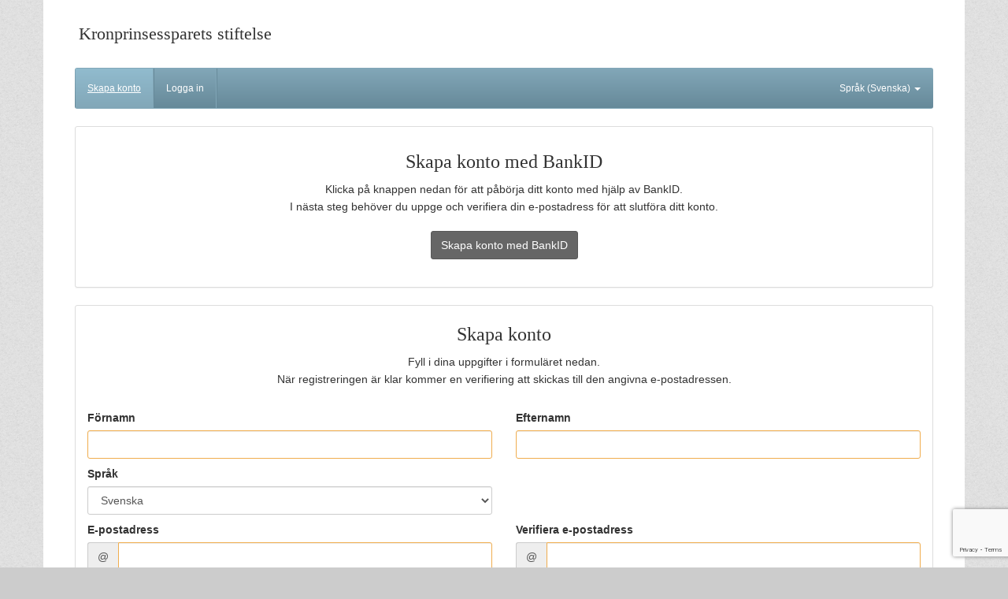

--- FILE ---
content_type: text/html; charset=utf-8
request_url: https://stiftelseansokan.seb.se/sbs/kronprinsessparetsstiftelse/minsida/signup
body_size: 13226
content:
<!DOCTYPE html>
<html lang="sv" id="ng-app" data-ng-app="mypage">
	<head>
				<meta charset="utf-8">
		<meta name="robots" content="noindex, nofollow">
		<meta name="viewport" content="width=device-width, initial-scale=1.0">
		<meta name="author" content="Kronprinsessparets stiftelse">
		<meta name="generator" content="SBS Manager® by digiPlant AB">
		<meta name="version" content="3.31.56">
		<meta http-equiv="X-UA-Compatible" content="IE=edge">

		<title>Min sida / Kronprinsessparets stiftelse</title>

		<link rel="shortcut icon" type="image/png" href="/public/images/favicon.png">

		<link rel="stylesheet" type="text/css" href="/ui/dist/stylesheets/theme.min.css?3.31.56" media="all">
		<link rel="stylesheet" type="text/css" href="/ui/dist/stylesheets/mypage.min.css?3.31.56" media="all">
				<link rel="stylesheet" type="text/css" href="/sbs/kronprinsessparetsstiftelse/autogen/org.css?3.31.56" media="all">
		
		<script>
			if( window.top.location != document.location ) {
				window.top.location = document.location;
			}
		</script>

		<script src="/ui/dist/javascripts/jquery.min.js"></script>
		<script src="/ui/dist/javascripts/angular.min.js"></script>
		<script src="/ui/dist/javascripts/angular-components.min.js"></script>
		<script src="/ui/dist/javascripts/components.min.js"></script>

		<script>
			angular.module('sbs.variables', [])
				.constant('BASE_URL', '/sbs/kronprinsessparetsstiftelse/minsida');
		</script>

		<script src="/ui/dist/javascripts/theme.min.js?3.31.56"></script>
		<script src="/ui/dist/javascripts/mypage.min.js?3.31.56"></script>
		<script  src="/public/javascripts/accordion.js?3.31.56"></script>

		
					<script src="/ui/dist/javascripts/angular-sv.min.js"></script>
		
		<script type="text/javascript">
var i18nMessages = {"mypage.paymants.requisition.status.outside-date-range":"Stängd","mypage.instantmessages.none":"Det finns inga meddelanden att visa","mypage.manager.form.delete":"Radera blankettmallen","mypage.pdf":"Ladda ner","mypage.resetpassword":"Återställ lösenord","mypage.application.lastDecisionDate":"Beslutsdatum","mypage.payments.none":"Det finns inga betalningar att visa","dynafield.bankaccount.banks":"Anpassad banklista","mypage.report.form.heading":"Rapportrubrik","mypage.reports.button":"Rapportera","mypage.requisition.payRef.placeholder":"Ange extern betalningsreferens","since.hours":"%s hour%s ago","mypage.instantmessage.attachments.upload.error.size":"Den valda filen är större än vad som är tillåtet (%s Mb). Försök att komprimera filen eller välj en annan.","mypage.payments.alert.click":"Granska utbetalningar","mypage.report.hascomment":"Kommentar","mypage.support.subject.req":"Rubrik","mypage.requisition.files.info":"Här kan du bifoga kopior av kvitton eller annan dokumentation som är av vikt för rekvisitionen.","dynafield.bankaccount.account.ssn":"Svenskt personnummer","mypage.reports.none":"Det finns inga rapporteringstillfällen att visa","mypage.returned.applications.none":"Det finns inga återlämnade ansökningar att visa","mypage.period.name.closes":"sista ansökningsdatum %s","mypage.payments.planned.info":"* Observera att detta datum är preliminärt och kan komma att förändras.","mypage.instantmessages.no.form":"Ingen ansökan tillgänglig","mypage.instantmessages":"Meddelanden","mypage.modal.session.logout":"Logga ut","mypage.finished.payments.none":"Det finns inga utbetalningar att visa","mypage.welcome.info":"Nu har du kommit till Min sida. Här skapar du och hanterar dina ansökningar till $org. Dina person- och andra identifierande uppgifter i ansökan sparas i enlighet med Dataskyddsförordningen (GDPR).\nVälkommen med din ansökan!","mypage.login.simple":"Standardinloggning","mypage.collaboration.role":"I egenskap av","mypage.requisition.signature.subject":"Möjlighet att rekvirera","mypage.application.view.heading.requisition":"Rekvisition för %s","mypage.signables.unsignedContacts":"Deltagandeförfrågningar för signering","mypage.idp.nordea":"Nordea","mypage.application.language":"Språk","mypage.profile.info":"Justera dina uppgifter nedan. Observera att lösenordet kvarstår om ett nytt inte anges.","mypage.payref.panel.info":"Om du tilldelats en betalningsreferens av den betalningsmottagande organisationen anger du den nedan. Om du inte har tilldelats en betalningsreferens lämnar du fältet tomt. En lämnad betalningsreferens kommer att användas som märkning för alla utbetalningar relaterat till denna rekvisition.","mypage.close":"Stäng","mypage.confirm.message.subject":"Verifiera din e-postadress","mypage.manager.logedin":"Inloggad som %s","dynafield.bankaccount.clearing.placeholder":"Ange clearingnummer","mypage.payments.th.status":"Status","mypage.support.contact":"Kontakta support","mypage.report.signature.subject":"Din signatur behövs","mypage.paymentRevocations.th.reference":"Återbetalningsreferens","mypage.requisition.files.heading":"Underlag för rekvisitionen","validation.isTrue":"Must be checked","mypage.navbar.signup":"Skapa konto","mypage.instantmessage.print":"Skriv ut meddelandet","mypage.payments.type.ACCOUNT":"Kontoutbetalning","since.minutes":"%s minute%s ago","mypage.browser.unsupported.info":"Systemet kräver att du använder en nyare webbläsare.\u003cbr /\u003eExempel på kompatibla webbläsare är \u003cstrong\u003eFirefox, Google Chrome, Micosoft Edge\u003c/strong\u003e och \u003cstrong\u003eSafari\u003c/strong\u003e.","dynafield.bankaccount.account.tooltip.fixedlength":"Ange kontonummer (%s siffror utan mellanslag och bindestreck)","mypage.payment.status.done":"(Genomförd)","mypage.create.user.existing.info":"Det kan bero på att du skapat ett konto tidigare eller att ditt konto importerats från ett tidigare system.","mypage.alert.view.messages":"Visa meddelanden","mypage.contract.cancel":"Avbryt","mypage.payments.caption":"Utbetalningar","mypage.application.view.information.receiver.heading":"Information om mottagare","mypage.contract.button":"Visa kontrakt","mypage.requisition.sign":"Signera rekvisitionen med BankID","mypage.create.user.existing":"Välkommen, du hade redan ett konto hos oss","mypage.navbar.profile":"Min profil","mypage.instantmessage.subject":"Ämne","mypage.signup.idp.bankid.samedevice":"Skapa konto med BankID","mypage.payments.th.invoice-date":"Faktureras senast","mypage.paymants.requisition.status.open":"Öppen","mypage.report.print":"Skriv ut","mypage.alert.all.read":"Markera alla som lästa","mypage.requisition.owner.subject":"Möjlighet att rekvirera","mypage.reports.delete.confirm":"Är du säker på att du vill radera rapporten för \u003cstrong\u003e%s\u003c/strong\u003e?","mypage.language.sv":"Svenska","mypage.requisition.collectedamount":"Rekvirerat belopp","mypage.requisition.files.subheading":"Ladda upp underlag","mypage.purpose":"Ämne","since.days":"%s day%s ago","mypage.application.view.heading.contracts":"Kontrakt för %s","mypage.instantmessage.send":"Skicka meddelandet","mypage.payments.th.invoice-address":"Faktureras till","dynafield.bankaccount.accountHolder.placeholder":"Ange kontoinnehavare","mypage.support.sent":"Din fråga har skickats","mypage.navbar.home":"Min sida","mypage.signables.signedReports":"Signerade rapporter","validation.maxSize":"Maximum size is %2$d","mypage.signup.info":"Fyll i dina uppgifter i formuläret nedan.\u003cbr /\u003eNär registreringen är klar kommer en verifiering att skickas till den angivna e-postadressen.","mypage.message.related.to":"Relaterat till ansökan","mypage.requisition.reportdealine.info":"Ett rapporteringstillfälle med sista inlämningsdatum %s kommer att skapas vid rekvirering av denna utbetalning.","mypage.signables.unsignedContracts":"Kontrakt för signering","mypage.messages.letters.unread":"Olästa brev","mypage.form.error":"\u003cstrong\u003eDet finns fel i formuläret.\u003c/strong\u003e Se markerade fält.","mypage.login.extended":"Förstärkt inloggning","dynafield.bankaccount.clearing.placeholder.bic":"Ange BIC-kod","mypage.idp.bankid":"BankID","mypage.login.change.idp":"Byt inloggningsmetod","mypage.message.diarieNo":"#","mypage.signup.idp.heading":"Skapa konto med BankID","mypage.resetpassword.link":"Glömt ditt lösenord?","mypage.user.email.not.verified.info":"Vänligen verifiera din e-postadress för att låsa upp alla funktioner.","mypage.payments.th.date":"Utbetalningsdag","mypage.report.submitted":"Rapporten har lämnats in","mypage.collaboration.about":"Angående","mypage.manager.form.copy":"Kopiera blankettmallen","mypage.contact.information.subject":"Upplysning gällande inlämnad ansökan","since.seconds":"%s second%s ago","mypage.globalGoal.number":"Målnummer","mypage.user.email.not.verified":"Din e-postadress är inte verifierad.","mypage.contact.signature.subject":"Begäran om signering","mypage.requisition.account":"Kontonummer för utbetalning","mypage.requisition.payRef":"Betalningsreferens","mypage.attachments.download":"PDF","mypage.pseudo.continue":"Fortsätt till signering","mypage.submitted":"Inlämnad","mypage.logout":"Logga ut","mypage.idp.bankid.deviceChoice":"BankID","mypage.application.button":"Redigera","mypage.modal.session.message":"Du har varit inaktiv i %s minuter. Vill du fortsätta att vara inloggad?","mypage.signables.collectedRequisitions":"Signerade rekvisitioner","mypage.globalGoal.name":"Målnamn","mypage.manager.meny.signout":"Logga ut","mypage.alert.view.submitted":"Visa inlämnade","mypage.requisition.amount.suffix.max":"(Upp till)","dynafield.bankaccount.account.tooltip.iban":"Ange IBAN-nummer (24 tecken utan mellanslag och bindestreck)","mypage.requisition.reqdate":"Rekvisitionsdatum","mypage.collaboration.from":"Inbjudan från","mypage.instantmessages.unread.none":"Det finns inga olästa meddelanden","mypage.support.lastLocation":"Befann sig innan support på","mypage.language":"Språk","mypage.requisition.signed":"Rekvisitionen är signerad","mypage.messages.none":"Du har inga meddelanden","mypage.profile.heading":"Min profil","dynafield.bankaccount.bank.placeholder":"Ange bank","mypage.message.subject":"Ämne","validation.max":"Cannot be greater than %2$d","mypage.login.select":"Välj inloggningsmetod","mypage.support.userAgent":"User agent","validation.unique":"Must be unique","mypage.resetpassword.send":"Skicka anvisningar","mypage.payments.alert":"Du har %s rekvisition(er) som väntar på din åtgärd.","since.years":"%s year%s ago","mypage.signables.alert":"Du har %s förfrågningar som väntar på din åtgärd.","dynafield.bankaccount.emptyOk":"Fältet får lämnas tomt","mypage.report.button":"Rapportera","mypage.paymentRevocation.status.pending":"(Ej mottagen)","mypage.language.no":"Norsk","mypage.login":"Logga in","mypage.report.deadline.comment":"Rapporteringsinstruktioner","mypage.support.screenWidth":"Skärmbredd","dynafield.bankaccount.clearing.tooltip.five.digits":"Ange clearingnummer (fem siffror (80001-89999) utan mellanslag och bindestreck)","mypage.delete.confirm":"Är du säker på att du vill radera","mypage.message.print":"Skriv ut meddelanden","mypage.report.approve.approvalComment":"Granskningskommentar","mypage.report.APPROVED":"Godkänd","mypage.payments.type.INVOICE":"Faktura","mypage.payments.th.amount":"Belopp","mypage.payments":"Betalningar","mypage.manager.navbar.form.edit.exit":"Avsluta redigering","mypage.support":"Hjälp","validation.after":"Must be after %2$s","mypage.requisition.amount":"För rekvisition","mypage.application.view.heading":"Inlämnad ansökan","mypage.requisition.amount.info":"Ange belopp","mypage.contracts":"Kontrakt","mypage.payment.status.pending":"(Kommande)","mypage.contract.signed":"Kontraktet är signerat","mypage.signables.signedContacts.view":"Visa","mypage.globalGoal":"Globalt mål","mypage.contract.back.overview":"Tillbaka till översikt","mypage.signup.button":"Registrera nytt sökandekonto","mypage.templateeditor.alert.active-period":"OBSERVERA! Du är på väg att redigera en mall som används i en öppen period. Alla förändringar som görs i denna mall kommer att ha en direkt effekt och kan leda till inkonsekventa ansökningar inom perioden.\n\nÄr du säker på att du vill fortsätta?","mypage.reports.status":"Status","mypage.messages.letters.read":"Tidigare brev","dynafield.bankaccount.clearing.bic":"BIC-kod","validation.past":"Must be in the past","mypage.modal.session.continue":"Fortsätt att vara inloggad","mypage.application.contact.signed":"Tack för din signatur.","mypage.application.view.information.heading":"Information om ansökan","mypage.signup.idp.bankid.otherDevice":"Skapa konto med BankID","mypage.messages.unread":"Olästa meddelanden","mypage.manager.navbar.desktop":"Skrivbordet","mypage.payments.done":"Slutförda utbetalningar","mypage.login.select.single":"Logga in","mypage.collaboration.reports.done":"Inlämnade rapporter där jag medverkar","mypage.user.logedin":"Inloggad som %s","mypage.application.view.heading.signature":"Ansökan för signatur","mypage.delete":"Radera","since.format":"MMM d, yyyy","mypage.resetpassword.success.info":"I e-postmeddelandet du hittar ytterligare information om hur du återställer ditt lösenord","mypage.application.contact.appFormChanged":"Denna ansökan har ändrats av den sökande sedan den delades och har därför hämtats in på nytt. Ansökan behöver därför granskas igen innan signering.","mypage.returned.collaboration.applications":"Återlämnade ansökningar där jag medverkar","mypage.billingAddress.peppol":"Peppol-nummer:","mypage.requisition.amount.collected":"Rekvirerat belopp","mypage.messages":"Meddelanden","mypage.contract.sign":"Signera med BankID","mypage.reports.done":"Inlämnade rapporter","validation.ipv6":"Not a valid IP v6 address","mypage.report.form.description":"Rapport","validation.ipv4":"Not a valid IP address","mypage.billingAddress.email.subheader":"Skicka e-postfaktura","mypage.payment.status.invoice-pending":"(Väntar)","mypage.signables.signedContacts.lastdate":"Sista signeringsdatum","mypage.requisition.lastDisp":"Kan rekvireras t.o.m.","mypage.idp.telia.login":"Telia","dynafield.bankaccount.clearing.tooltip":"Ange clearingnummer (fyra siffror (%s) utan mellanslag och bindestreck)","mypage.instantmessage.subject.missing":"Ämne saknas","mypage.opportunity.button":"Skapa ny rekvisition","mypage.support.cookies":"Cookies","mypage.payments.billingAddress":"Faktureringsalternativ","mypage.report.delete":"Radera","mypage.signables.signedContracts":"Signerade kontrakt","mypage.manager.navbar.form.edit.start":"Redigera blankettmallen","mypage.export.message.subject":"Din användardata","dynafield.bankaccount.account.tooltip.between":"Ange kontonummer (%s till %s siffror utan mellanslag och bindestreck)","mypage.application.grantedAmount":"Beviljat belopp","mypage.user.email.missing.info":"Detta kan bero på att ditt konto importerats från ett annat system.","mypage.application.signed":"Din ansökan är nu elektroniskt signerad.","mypage.messages.drafts":"Utkast","dynafield.bankaccount.accountHolder":"Kontoinnehavare","mypage.messages.unread.none":"Det finns inga olästa meddelanden","mypage.instantmessage.attachments.file.name":"Filnamn","mypage.collaboration.invite.subject":"Inbjudan att medverka","mypage.pseudo.info":"Välkommen. Observera att du har loggats in med en begränsad inloggningsform som ger dig möjlighet att ta del av och signera delade dokument. Vill du lämna in en ansökan behöver du först skapa ett användarkonto. Klicka på Logga ut och klicka sedan på Skapa konto.","mypage.message.subject.missing":"Ämne saknas","mypage.create.application":"Påbörja en ny ansökan","mypage.requisition.sign.nosign":"Skicka in rekvisitionen","mypage.diarieno":"#","mypage.globalGoal.target.description":"Målbeskrivning","mypage.requisitions.button":"Visa","mypage.instantmessages.replysign":"Re: %s","mypage.instantmessage.date":"Datum","mypage.manager.meny.applications":"Ansökningar","mypage.requisition.amount.suffix.fixed":"(Fast belopp)","mypage.application.submitted":"Din ansökan är inlämnad.","mypage.support.screenHeight":"Skärmhöjd","mypage.payments.planned.invoice-info":"* Faktura skickas till den angivna fakturaadressen och ska vara inkommen senast det datum som anges under Faktureras senast. Fakturan ska vara märkt med det som anges under Fakturareferens för att den ska behandlas. Fakturans belopp får inte överstiga det belopp som anges under Belopp.","mypage.create.instantmessage":"Nytt meddelande","mypage.instantmessage.attachments.upload.error.type":"Den valda filen är av en annan typ än vad som är tillåtet. Tillåtna filformat är %s. Vänligen spara om filen i tillåtet format och försök igen.","validation.notFound":"Object not found for id %2$s","mypage.signup.error":"Vänligen åtgärda felen!","mypage.requisition.reportdealine.heading":"Rapportering","based.on.sbsmanager":"\u003ca href\u003d\"https://www.sbsmanager.net\"\u003eSBS Manager\u0026reg;\u003c/a\u003e - \u003ca href\u003d\"https://www.sbsmanager.net\"\u003eansökningssystem\u003c/a\u003e från \u003ca href\u003d\"https://www.digiplant.se\"\u003edigiPlant AB\u003c/a\u003e","mypage.report.LATE":"Förfallen","mypage.manager.form.edit":"Redigera blankettmallen","validation.phone":"Not a valid phone","mypage.delete.user.subject":"Inaktivt sökandekonto hos %s","mypage.signables.unsignedUserForms":"Ansökningar för signering","mypage.finished.applications":"Inlämnade","mypage.navbar.login":"Logga in","mypage.signables.collaboration":"Förfrågan om medverkan","mypage.message.date":"Datum","mypage.report.type":"Typ","mypage.idp.wpki":"WPKI","mypage.payref.panel.heading":"Extern betalningsreferens","mypage.support.body.req":"Din fråga","validation.url":"Not a valid URL","mypage.contactInfo.verified.heading":"Återkoppling mottagen","mypage.idp.gmail":"Google","mypage.application.diarieNo":"Ärendenummer","mypage.profile.form.error":"\u003cstrong\u003eDet finns fel i formuläret.\u003c/strong\u003e Se markerade fält.","mypage.user.email.send.verification":"Påbörja verifiering","dynafield.bankaccount.bank":"Bank","mypage.signables":"Förfrågningar","mypage.report.signed":"Rapporten är signerad","mypage.current.applications.open":"Påbörjade ansökningar","mypage.support.info":"Vårt supportteam kommer att hjälpa dig så fort som möjligt.","mypage.current.noperiod":"Det finns inga öppna ansökningsperioder för tillfället","mypage.idp.suffix.enhanced":"förstärkt","mypage.applications.manager.form.archived":"Arkiverad blankett","mypage.nocurrent.applicationforms":"Det finns inga påbörjade ansökningar att visa","mypage.report":"Rapportering","mypage.signables.uncollectedRequisitions":"Rekvisitioner för signering","mypage.invitation.info":"Du har blivit inbjuden till att skapa ett konto för att ansöka om bidrag hos %s. Ange ditt önskade lösenord två gånger nedan för att aktivera ditt konto.","dynafield.bankaccount.asTextInput":"Använd textfält istället för lista för bankens namn (Se exempel)","mypage.requisition.account.number":"Kontonummer","mypage.signables.signedContacts":"Signerade deltagandeförfrågningar","mypage.signables.alert.click":"Granska förfrågningar","mypage.create.application.new.period":"Du har inga ansökningar i öppna ansökningsperioder, påbörja din ansökan nedan","mypage.abort":"Avbryt","mypage.application.view.information.applicant.heading":"Information om sökande","mypage.invitation.heading":"Aktivera ditt konto","mypage.form":"Typ","mypage.requisitions":"Rekvisitioner","mypage.paymants.requisition.status.review":"Granskas","mypage.current.applications.closed":"Påbörjade ansökningar i stängda ansökningsperioder","mypage.requisitions.by-other.info":"* Rekvisitionsmöjligheten är tilldelad till en annan person av en administratör.","mypage.finished.applications.none":"Det finns inga inlämnade ansökningar att visa","mypage.idp.telia":"Telia","mypage.globalGoal.description":"Beskrivning av globalt mål","mypage.application.applied":"Inlämnad","mypage.requisition.account.clearing":"Clearingnummer","mypage.status":"Status","mypage.signables.collaboration.info":"Följande förfrågningar om din medverkan har skickats till dig. Medverkan kan ske på olika plan. Du kan bjudas in som Redaktör, Läsare, Rapportör eller Ägare. I samtliga fall utom i fallet Ägare kvarstår ansvaret för den information som lämnas in för behandling hos Ägaren. Blir du inbjuden att överta ägandet av en ansökan bör du observera att detta innebär att du övertar ansvaret för ansökan och den information som lämnas in för behandling.","mypage.requisition.signedby":"Signerad/inskickad av","mypage.payments.type.SUS":"Kontobetalning (SUS)","validation.equals":"Must be equal to \u0026{%2$s}","mypage.applicationValue":"Sökt belopp","mypage.pseudo.info.extended":"Välkommen. Observera att du har loggats in med en \u003cstrong\u003ebegränsad inloggningsform\u003c/strong\u003e som ger dig möjlighet att ta del av och signera delade dokument. Vill du istället lämna in eller samverka kring en ansökan behöver du först skapa ett fullvärdigt användarkonto. \n\u003cul\u003e\n\u003cli class\u003d\"mb-sm\"\u003e\u003cstrong\u003eHar du inte användarkonto sedan tidigare?\u003c/strong\u003e\u003cbr /\u003e\nKlicka på Logga ut ovan och klicka sedan på Skapa konto.\u003c/li\u003e\n\u003cli\u003e\u003cstrong\u003eHar du ett användarkonto sedan tidigare?\u003c/strong\u003e\u003cbr /\u003e\nDå saknar ditt konto koppling till ditt personnummer vilket gör att vi inte kan logga in dig med BankID. För att åtgärda detta loggar du först ut och loggar sedan in med dina ordinarie uppgifter. Klicka sedan på Min profil, fyll i ditt personnummer och klicka på Spara. Du kan sedan logga in med BankID nästa gång du besöker oss.\u003c/li\u003e\u003c/ul\u003e","mypage.requisition.amount.suffix.other":"(Rekvireras av annan*)","mypage.messages.letters":"Brev","mypage.requisition.cancel":"Avbryt","mypage.requisition.available":"Tillgängligt för rekvisition","mypage.report.idno.required":"Din profil saknar svenskt personnummer. Vänligen komplettera din profil för att fortsätta.","mypage.requisition.amount.heading":"Belopp som rekvireras","mypage.instantmessages.read":"Tidigare meddelanden","mypage.report.reported":"Inlämnad","mypage.appFormFinished.subject":"Tack för din ansökan!","mypage.requisition.button":"Rekvirera","mypage.language.en":"English","mypage.message.to":"Till","mypage.user.email.missing":"Din profil saknar e-postuppgift","validation.minSize":"Minimum size is %2$d","dynafield.bankaccount.clearing":"Clearingnummer","mypage.report.status":"Status","mypage.requisition.signingtext.heading":"Allmänna villkor","mypage.requisitionOpportunity.signature.subject":"Möjlighet att rekvirera","mypage.finished.collaboration.applications":"Inlämnade ansökningar där jag medverkar","dynafield.bankaccount.account.iban":"IBAN-nummer","mypage.signup.heading":"Skapa konto","mypage.paymentRevocations.th.account":"Återbetalas till","mypage.globalGoal.target.name":"Målnamn","mypage.instantmessage.from":"Från","mypage.instantmessage.attachments.heading":"Bilagor","mypage.payments.th.requisition.type":"Typ","mypage.welcome.user":"Välkommen till $org","mypage.login.email":"E-post och lösenord","mypage.application.date":"Ansökningsdatum","mypage.signable.name":"Kontraktsnamn","mypage.instantmessage.back.overview":"Tillbaka till översikt","mypage.invoices.caption":"Utbetalningar mot faktura","mypage.manager.navbar.applications":"Ansökningar","mypage.requisitionOpportunity.owner.subject":"Möjlighet att rekvirera","mypage.returned.applications":"Återlämnade","mypage.signup.message.subject":"Verifiera din e-postadress","mypage.reports":"Rapporter","mypage.signup.idp.bankid.deviceChoice":"Skapa konto med BankID","since.months":"%s month%s ago","mypage.manager.meny.desktop":"Skrivbord","mypage.resetpassword.info":"Ange den e-postadress som registrerats för ditt konto. Ett e-postmeddelande kommer att skickas med ytterligare instruktioner.","mypage.instantmessage.attachments.file.size":"Filstorlek","mypage.opportunity.left":"Kvar att rekvirera","mypage.modal.session.title":"Din sessionstid har löpt ut","mypage.requisition.collected":"Rekvirerat","mypage.manager.form.archive":"Arkivera blankettmallen","dynafield.bankaccount.account.placeholder.iban":"Ange IBAN-nummer","mypage.application.view.heading.contract":"Kontrakt för %s","mypage.create.instantmessage.regarding":"Avseende ansökan:","mypage.messages.none.info":"Välj den ansökan som du vill kommunicera kring för att skapa ett meddelande.","mypage.applications.collaborators.count":"(%s medverkande)","mypage.login.extended.info":"Välj något av följande inloggningsalternativ för säker inloggning.","mypage.payments.ongoing":"Pågående utbetalningar","mypage.report.edit":"Redigera","mypage.requisition.account.info":"Ange det kontonummer som utbetalningen ska göras till. Kontrollera kontonumret noga innan du signerar rekvisitionen. \u003cbr\u003e\u003cstrong\u003eObservera att kontouppgifter anges utan bindestreck och mellanslag.\u003c/strong\u003e","mypage.application":"Ansökan om anslag","mypage.attachments":"Bilagor","validation.before":"Must be before %2$s","mypage.current.collaboration.applications.closed":"Påbörjade ansökningar i stängda ansökningsperioder där jag medverkar","mypage.globalGoal.target.number":"Målnummer","mypage.message.from":"Från","mypage.signable.content":"Kontraktets innehåll","mypage.signup.idp.info":"Klicka på knappen nedan för att påbörja  ditt konto med hjälp av BankID.\u003cbr /\u003e\nI nästa steg behöver du uppge och verifiera din e-postadress för att slutföra ditt konto.","mypage.payments.th.type":"Utbetalas som","validation.future":"Must be in the future","mypage.print":"Skriv ut","mypage.instantmessage.save":"Spara","mypage.resetpassword.success.heading":"Ett e-postmeddelande har skickats till din e-postadress.","mypage.created":"Skapad","mypage.instantmessage.attachments.upload.acceptedTypes":". Accepterade filtyper är: %s","mypage.templateeditor.publication.request.subject":"Önskad publicering av blankett","mypage.signables.signedContacts.name":"Sökande","mypage.signables.signedContacts.sign":"Visa och signera","mypage.profile.alert.edit":"Redigera profil","validation.match":"Must match %2$s","mypage.application.lastGrantedAmount":"Beviljat belopp","mypage.payments.th.reference":"Betalningsreferens","mypage.requisitions.alert.click":"Granska rekvisitioner","mypage.billingAddress.gln":"GLN-nummer:","mypage.instantmessage.sentDate":"Skickat","mypage.instantmessage.attachments.file.delete":"Radera filen","mypage.signables.none":"Det finns inga aktuella förfrågningar att visa","mypage.payments.th.requisition.date.span":"Kan rekvireras","mypage.application.actions":"Åtgärder","mypage.applications.manager.form.published":"Publicerad","validation.range":"Not in the range %2$d through %3$d","mypage.billingAddress.postal.subheader":"Skicka postal faktura","mypage.requisition.firstDisp":"Kan rekvireras fr.o.m.","validation.email":"Invalid email address","mypage.alert.read":"Läst","mypage.message.reply.to":"Svara till","mypage.paymentRevocation.status.done":"(Mottagen)","mypage.signable.date":"Kontraktsdatum","mypage.contract.print":"Skriv ut","mypage.current.collaboration.applications.open":"Pågående ansökningar där jag medverkar","mypage.browser.unsupported.heading":"\u003cstrong\u003eDin webbläsare är inte kompatibel\u003c/strong\u003e","mypage.requisition.caption":"Rekvisitionsmöjligheter","mypage.opportunity.requisitioned":"Använt utrymme","mypage.loggedInAsUser":"Inloggad som %s","mypage.report.button.view":"Visa rapport","dynafield.bankaccount.account.postgiro":"Postgironummer","mypage.instantmessage.attachments.upload":"Ladda upp bilaga","mypage.report.deadline":"Inlämnas senast","mypage.signables.emailMismatch.info":"\u003cstrong\u003eDen inbjudna e-postadressen matchar inte ditt kontos e-postadresser\u003c/strong\u003e.\u003cbr\u003e\nVill du lägga till e-postadressen i din profil som en sekundär e-postadress för framtiden?","mypage.collaboration.reports.active":"Pågående rapporter där jag medverkar","validation.required":"Required","validation.object":"Validation failed","mypage.signables.signedUserForms":"Signerade ansökningar","mypage.paymentRevocations.caption":"Återbetalningar","mypage.modal.done":"Klar","dynafield.bankaccount.choosebank":"Välj bank eller annan betalningsmetod (ex. Bankgiro eller PlusGiro)","mypage.signup":"Skapa konto","mypage.current.applications.other.clusters":"Inlämnade ansökningar i andra organisationer","mypage.form.saved":"Dina förändringar har sparats","mypage.manager.navbar.signout":"Logga ut","mypage.application.amount":"Sökt belopp","dynafield.bankaccount.account.bankgiro":"Bankgironummer","mypage.reports.active":"Pågående rapporter","dynafield.bankaccount.account":"Kontonummer","mypage.instantmessage.attachments.upload.label":"Ladda upp en bilaga. Filens storlek får vara maximalt %s MB","mypage.billingAddress.einvoice.subheader":"Skicka e-faktura","mypage.modal.cancel":"Avbryt","validation.invalid":"Incorrect value","mypage.login.extended.info.single":"Välj autentiseringsmetod nedan för att påbörja inloggningen.","mypage.payments.appForm.heading":"%s","mypage.user.email.missing.link":"Komplettera din profil","mypage.payment.status.invoice-done":"(Betald)","mypage.instantmessages.unread":"Olästa meddelanden","mypage.opportunities":"Rekvisitionsutrymme","dynafield.bankaccount.account.placeholder":"Ange kontonummer","mypage.contactsigned.subject":"En kontakt har signerat din ansökan!","mypage.payments.th.account":"Utbetalas till","mypage.payments.th.invoice-reference":"Fakturareferens","dynafield.bankaccount.clearing.tooltip.bic":"Ange BIC-kod (8 eller 11 tecken utan mellanslag och bindestreck)","mypage.signables.unsignedReports":"Rapporter för signering","mypage.signables.emailMismatch.submit":"Lägg till e-postadressen","mypage.alert.view.reports":"Visa rapporter","mypage.logout.message":"Du är nu utloggad ur systemet","mypage.signables.signedContacts.date":"Signeringsdatum","mypage.instantmessage.attachments.upload.acceptedTypes.label":"Välj filer. Accepterade filtyper är: %s","mypage.profile":"Min profil","mypage.message.back.overview":"Tillbaka till översikt","mypage.messages.read":"Tidigare meddelanden","mypage.support.heading":"Ställ en supportfråga","mypage.paymentRevocations.th.date":"Återbetalningsdatum","mypage.application.view.heading.requisitions":"Rekvisitioner för %s","mypage.signup.heading.step2":"Hej %s, nu är det snart klart","validation.min":"Cannot be lower than %2$d","mypage.report.UNDONE":"Ej slutförd","mypage.application.submitted.diarie":"Din ansökan är inlämnad med ärendenummer %s.","mypage.payments.showBillingAddress":"Visa faktureringsalternativ","mypage.pseudo.signup.or.continue":"\u003cstrong\u003eDu har loggats in med en begränsad inloggningsform\u003c/strong\u003e som ger dig möjlighet att ta del av och signera enskilda dokument. Signerar du återkommande dokument hos oss, vill lämna in eller samverka kring en ansökan behöver du skapa ett Sökandekonto.\u003cbr /\u003e\u003cbr /\u003e\n\nKlicka på knappen Skapa sökandekonto för att bli en registrerad användare eller klicka på Fortsätt till signering för att forsätta med begränsad inloggning.","mypage.report.panel.heading":"Rapport","mypage.contracts.button":"Kontrakt","mypage.current.applications":"Påbörjade","mypage.report.DONE":"Inlämnad","mypage.contactInfo.verified.info":"Tack för din återkoppling!","mypage.signable.id":"Kontraktsnummer","mypage.support.javascript":"Javascript"};

/**
 * Fixme : only parse single char formatters eg. %s
 */
var i18n = function(code) {
    var message = i18nMessages && i18nMessages[code] || code;
    // Encode %% to handle it later
    message = message.replace(/%%/g, "\0%\0");
    if (arguments.length > 1) {
        // Explicit ordered parameters
        for (var i=1; i<arguments.length; i++) {
            var r = new RegExp("%" + i + "\\$\\w", "g");
            message = message.replace(r, arguments[i]);
        }
        // Standard ordered parameters
        for (var i=1; i<arguments.length; i++) {
            message = message.replace(/%\w/, arguments[i]);
        }
    }
    // Decode encoded %% to single %
    message = message.replace(/\0%\0/g, "%");
    // Imbricated messages
    var imbricated = message.match(/&\{.*?\}/g);
    if (imbricated) {
        for (var i=0; i<imbricated.length; i++) {
            var imbricated_code = imbricated[i].substring(2, imbricated[i].length-1).replace(/^\s*(.*?)\s*$/, "$1");
            message = message.replace(imbricated[i], i18nMessages[imbricated_code] || "");
        }
    }
    return message;
};
</script>

													<script>
					(function(w,d,s,l,i){w[l]=w[l]||[];w[l].push({'gtm.start':
					new Date().getTime(),event:'gtm.js'});var f=d.getElementsByTagName(s)[0],
					j=d.createElement(s),dl=l!='dataLayer'?'&l='+l:'';j.async=true;j.src=
					'https://www.googletagmanager.com/gtm.js?id='+i+dl;f.parentNode.insertBefore(j,f);
					})(window,document,'script','dataLayer','UA-47124963-1');
				</script>
						</head>
	<body class="mypage-body" data-ng-cloak>
									<noscript><iframe src="https://www.googletagmanager.com/ns.html?id=GTM-WBSCKCJ" height="0" width="0" style="display:none;visibility:hidden"></iframe></noscript>
													<div class="container outer" id="mypage-body">
			<header class="mypage-header">
				<div class="row xs-user-menu hidden-sm hidden-md hidden-lg">
					<div class="col-xs-12">
											</div>
				</div>
				<div class="row mt-sm">
																<h1 class="col-xs-7 text-logo">Kronprinsessparets stiftelse</h1>
																			</div>
			</header>
			<nav class="navbar navbar-mypage mt-sm">
				<ul class="nav navbar-nav navbar-right">
																<li class="dropdown hidden-xs" data-uib-dropdown>
							<a class="dropdown-toggle" data-toggle="dropdown" href="#" data-uib-dropdown-toggle>
								Språk (Svenska) <span class="caret"></span>
							</a>
							<ul class="dropdown-menu" data-uib-dropdown>
																	<li><a href="/lang/en">English</a></li>
																	<li><a href="/lang/sv">Svenska</a></li>
																	<li><a href="/lang/no">Norsk</a></li>
															</ul>
						</li>
									</ul>
				<ul class="nav navbar-nav">
																												<li class="active"><a href="/sbs/kronprinsessparetsstiftelse/minsida/signup">Skapa konto</a></li>
												<li><a href="/sbs/kronprinsessparetsstiftelse/minsida/login">Logga in</a></li>
									</ul>
			</nav>
			<div>
												
																																
				
	<form id="signup" name="signupForm" action="/sbs/kronprinsessparetsstiftelse/minsida/signup" method="post" accept-charset="utf-8" enctype="multipart/form-data" data-ng-controller="RecaptchaCtrl" data-ng-submit="checkRecaptcha($event)">
	<input type="hidden" name="authenticityToken" value="99a8ca0dd99cd8e671228a6e91fbf4898e79c630">
	<input type="hidden" name="special" value="" />
	<div class="panel panel-default mt-md">
		<div class="panel-body">
			<div class="row mt-sm">
				<div class="col-xs-12 text-center pb-md">
					<h3 class="mt-sm">Skapa konto med BankID</h3>
					<p class="mb-md">Klicka på knappen nedan för att påbörja  ditt konto med hjälp av BankID.<br />
I nästa steg behöver du uppge och verifiera din e-postadress för att slutföra ditt konto.</p>
									<a href="/sbs/kronprinsessparetsstiftelse/grandid/user/create?idp=bankid.deviceChoice" class="btn btn-info">Skapa konto med BankID</a>
								</div>
			</div>
		</div>
	</div>
	<div class="panel panel-default mt-md">
		<div class="panel-body">
												<div class="row">
						<div class="col-xs-12 text-center">
							<h3 class="mt-sm">Skapa konto</h3>
							<p>Fyll i dina uppgifter i formuläret nedan.<br />När registreringen är klar kommer en verifiering att skickas till den angivna e-postadressen.</p>
						</div>
					</div>
					<div class="row mt-sm">
						<div class="col-xs-12 col-sm-6 mt-sm">
							<label for="forname" class="control-label">Förnamn</label>
							<input id="forname" class="form-control" name="forname" type="text" value="" maxlength="50" required data-ng-model="form.forname" data-dp-value data-ng-disabled="false" />
						</div>
						<div class="col-xs-12 col-sm-6 mt-sm">
							<label for="lastname" class="control-label">Efternamn</label>
							<input id="lastname" class="form-control" name="lastname" type="text" value="" maxlength="50" required data-ng-model="form.lastname" data-dp-value data-ng-disabled="false" />
						</div>
					</div>
																	<div class="row">
											<div class="col-xs-12 col-sm-6 mt-sm">
							<label for="language" class="control-label">Språk</label>
							<select name="language" class="form-control">
																	<option value="en">Engelska</option>
																	<option value="sv" selected="selected">Svenska</option>
																	<option value="no">Norska</option>
															</select>
						</div>
									</div>
				<div class="row">
					<div class="col-xs-12 col-sm-6 mt-sm">
						<label for="email" class="control-label">E-postadress</label>
						<div class="input-group">
							<span class="input-group-addon" aria-hidden="true">@</span>
							<input id="email" class="form-control" type="email" name="email" maxlength="255" value="" required data-ng-model="form.email" data-dp-value />
						</div>
					</div>
					<div class="col-xs-12 col-sm-6 mt-sm">
						<label for="email2" class="control-label">Verifiera e-postadress</label>
						<div class="input-group">
							<span class="input-group-addon" aria-hidden="true">@</span>
							<input id="email2" class="form-control" name="email2" type="email" maxlength="255" value="" required data-ng-model="form.email2" data-dp-value data-dp-lite-same-as="form.email"/>
						</div>
					</div>
				</div>

				<input id="alertEnabledMail" name="alertEnabledMail" type="hidden" value="false" />
			
												<div class="row mt-md">
						<div class="col-xs-12">
							<p>Om du önskar ändra ditt lösenord anger du ditt nya lösenordet två gånger nedan. Lösenordet måste bestå av minst åtta (8) tecken. Observera att lösenordet inte kan visas efter det att det satts.</p>
						</div>
					</div>

					<div class="row">
						<div class="col-xs-12 col-sm-6 mb-sm">
							<label for="password" class="control-label">Lösenord</label><br>
							<div class="input-group">
								<span class="input-group-addon" aria-hidden="true">
									<span class="fa fa-lock"></span>
								</span>
								<input id="password" class="form-control" name="password" type="password" autocomplete="off" aria-autocomplete="none" required data-ng-model="form.password" data-dp-value />
							</div>
						</div>
						<div class="col-xs-12 col-sm-6">
							<label for="password2" class="control-label">Verifiera lösenord</label>
							<div class="input-group">
								<span class="input-group-addon" aria-hidden="true">
									<span class="fa fa-lock"></span>
								</span>
								<input id="password2" class="form-control" name="password2" type="password" autocomplete="off" aria-autocomplete="none" required data-ng-model="form.password2" data-dp-value />
							</div>
						</div>
					</div>

					<div class="row mt-sm">
						<div class="col-xs-12 col-sm-6">
							<div data-dp-password-meter="form.password"></div>
						</div>
					</div>
								
				
				<div class="row">
					<div class="col-xs-12">
						<div class="checkbox">
							<label class="control-label">
								<input id="concent" name="concent" type="checkbox" value="true" required data-ng-model="concent" /> <p>Jag samtycker till stiftelsens personuppgiftshantering enligt nedan.</p><br/><p style="height: 200px; border: solid 1px #ccc; margin-top: 20px; margin-right: 20px; padding: 20px; overflow-y: auto;"><strong>S&aring; behandlar stiftelsen/f&ouml;reningen dina personuppgifter</strong><br /><br />(Information enligt Dataskyddsf&ouml;rordningen ((EU) 2016/679)<br /><br />Personuppgiftsansvarig &auml;r stiftelsen/f&ouml;reningen.<br /><br />Personuppgifter* som du l&auml;mnar i denna ans&ouml;kan, eller som registreras i &ouml;vrigt inom ramen f&ouml;r ans&ouml;kningsf&ouml;rfarandet, behandlas av den personuppgiftsansvarige, f&ouml;r att pr&ouml;va din r&auml;tt till bidrag, stipendier och anslag. Personuppgifterna kan &auml;ven komma att behandlas f&ouml;r att stiftelsen/f&ouml;reningen ska kunna uppfylla sina f&ouml;rpliktelser enligt lag, annan f&ouml;rfattning eller myndighetsbeslut. S&aring;dan behandling kan vara behandling f&ouml;r att uppfylla kraven enligt bokf&ouml;ringslagstiftningen eller penningtv&auml;ttslagen, rapportering till Skatteverket, Polismyndigheten, Kronofogdemyndigheten, Finansinspektionen och andra myndigheter.<br /><br />I syfte att uppr&auml;tth&aring;lla en god registerv&aring;rd kan personuppgifterna komma att kompletteras genom inh&auml;mtning fr&aring;n privata och offentliga register, t.ex. uppdatering av adressuppgifter med hj&auml;lp av statens person- och adressregister, SPAR.<br /><br />Personuppgifterna kommer f&ouml;r angivna &auml;ndam&aring;l att l&auml;mnas ut till Skandinaviska Enskilda Banken AB (publ), 502032-9081 (&rdquo;SEB&rdquo;), digiPlant AB 556603-5597, Boardeaser AB 556930-6664 och&nbsp;KLEER AB 556830-3324 som f&ouml;r stiftelsens/f&ouml;reningens r&auml;kning administrerar ans&ouml;kningsf&ouml;rfarandet.<br /><br />Personuppgifterna lagras s&aring; l&auml;nge som &auml;r n&ouml;dv&auml;ndigt med h&auml;nsyn till &auml;ndam&aring;len med behandlingen samt f&ouml;r att stiftelsen/f&ouml;reningen skall kunna fullg&ouml;ra sina skyldigheter enligt lag. Om stipendium beviljas kommer personuppgifterna vara lagrade tills sista utbetalningen har skett och d&auml;refter som l&auml;ngst tio &aring;r. Om bidrag, stipendier, anslag inte beviljas kommer personuppgifterna sparas som l&auml;ngst tre m&aring;nader.<br /><br />Du har r&auml;tt att f&aring; information om vilka personuppgifter om dig som behandlas av Stiftelsen/f&ouml;reningen och har d&auml;rmed r&auml;tt att:<br />a) f&aring; registerutdrag,<br />b) beg&auml;ra r&auml;ttelse av felaktig eller ofullst&auml;ndig uppgift,<br />c) beg&auml;ra radering eller begr&auml;nsning av behandlingen av personuppgifter,<br />d) inv&auml;nda mot behandlingen,<br />e) r&auml;tt att under vissa f&ouml;ruts&auml;ttningar f&aring; ut de personuppgifter fr&aring;n Stiftelsen/f&ouml;reningen som du sj&auml;lv har tillhandah&aring;llit Stiftelsen/f&ouml;reningen och r&auml;tt att f&aring; dessa &ouml;verf&ouml;rda direkt till annan personuppgiftsansvarig om det &auml;r tekniskt m&ouml;jligt (dataportabilitet).<br /><br />Din beg&auml;ran och/eller inv&auml;ndning enligt ovan b-e pr&ouml;vas av Stiftelsen/f&ouml;reningen i det enskilda fallet. Om du vill f&aring; registerutdrag eller framst&auml;lla en beg&auml;ran och/eller en inv&auml;ndning ber vi dig skicka en skriftlig och egenh&auml;ndigt undertecknad beg&auml;ran till SEB Foundations &amp; Philanthropy 106 40 Stockholm. Ange vilken stiftelse/f&ouml;rening det avser.<br /><br />*Vad &auml;r en personuppgift?<br />En personuppgift &auml;r information som direkt eller indirekt kan kopplas till en levande person. Det &auml;r till exempel namn och personnummer, men &auml;ven uppgifter som din IPadress eller din inspelade r&ouml;st &auml;r personuppgifter om de kan kopplas till dig.<br />&nbsp;<br />Samtycke till behandling av k&auml;nsliga personuppgifter<br />Skulle de personuppgifter du l&auml;mnar i ans&ouml;kan inneh&aring;lla s.k. k&auml;nsliga personuppgifter** godk&auml;nner du genom din underskrift p&aring; ans&ouml;kningsblanketten att de personuppgifter du l&auml;mnat i din ans&ouml;kan f&aring;r behandlas f&ouml;r de &auml;ndam&aring;l som angivits ovan. Du har r&auml;tt att n&auml;r som helst &aring;terkalla ditt samtycke till behandling av s&aring;dana kategorier av personuppgifter. Observera att Stiftelsen/f&ouml;reningen i s&aring;dant fall forts&auml;ttningsvis inte lagligen kan behandla personuppgifterna, varf&ouml;r de d&aring; inte l&auml;ngre kan l&auml;ggas till grund f&ouml;r din ans&ouml;kan.<br /><br />**Med k&auml;nsliga personuppgifter avses uppgifter som avsl&ouml;jar ras eller etniskt ursprung, politiska &aring;sikter, religi&ouml;s eller filosofisk &ouml;vertygelse, medlemskap i fackf&ouml;rening och behandling av genetiska uppgifter, biometriska uppgifter f&ouml;r att entydigt identifiera en fysisk person eller uppgifter om h&auml;lsa eller uppgifter om en fysisk persons sexualliv eller sexuella l&auml;ggning.</p>
							</label>
						</div>
					</div>
				</div>
								<div class="row">
					<div class="col-xs-12">
						<div class="g-recaptcha" data-size="invisible" data-callback="recaptchaCalled" data-sitekey="6LeHKfAjAAAAAGL8gzytoKC8VsiJhty6Rqg8tiTv"></div>
					</div>
				</div>
								<div class="row">
					<div class="col-xs-12 mt-md">
						<div class="input-group">
							<input class="btn btn-primary btn-md mr-sm" data-ng-disabled="signupForm.$invalid" type="submit" value="Skapa sökandekonto">
															<a class="btn btn-link btn-md" href="/sbs/kronprinsessparetsstiftelse/minsida/login">Har du redan ett konto? Logga in här</a>
													</div>
					</div>
				</div>
					</div>
	</div>
</form>
<script src="https://www.google.com/recaptcha/api.js" async defer></script>
			</div>
			<footer class="mypage-footer" aria-hidden="true">
				<a href="https://www.sbsmanager.net">SBS Manager&reg;</a> - <a href="https://www.sbsmanager.net">ansökningssystem</a> från <a href="https://www.digiplant.se">digiPlant AB</a>
				<a href="https://www.sbsmanager.net" class="digiplant-sbs-manager-logo hidden-xs">
					<img src="/ui/dist/images/global/digiPlant_sbs-manager-logo.png" alt="digiPlant AB. SBS Manager®">
				</a>
			</footer>
		</div>

			</body>
</html>

--- FILE ---
content_type: text/html; charset=utf-8
request_url: https://www.google.com/recaptcha/api2/anchor?ar=1&k=6LeHKfAjAAAAAGL8gzytoKC8VsiJhty6Rqg8tiTv&co=aHR0cHM6Ly9zdGlmdGVsc2VhbnNva2FuLnNlYi5zZTo0NDM.&hl=en&v=PoyoqOPhxBO7pBk68S4YbpHZ&size=invisible&anchor-ms=20000&execute-ms=30000&cb=a9lg1g59ypzl
body_size: 50487
content:
<!DOCTYPE HTML><html dir="ltr" lang="en"><head><meta http-equiv="Content-Type" content="text/html; charset=UTF-8">
<meta http-equiv="X-UA-Compatible" content="IE=edge">
<title>reCAPTCHA</title>
<style type="text/css">
/* cyrillic-ext */
@font-face {
  font-family: 'Roboto';
  font-style: normal;
  font-weight: 400;
  font-stretch: 100%;
  src: url(//fonts.gstatic.com/s/roboto/v48/KFO7CnqEu92Fr1ME7kSn66aGLdTylUAMa3GUBHMdazTgWw.woff2) format('woff2');
  unicode-range: U+0460-052F, U+1C80-1C8A, U+20B4, U+2DE0-2DFF, U+A640-A69F, U+FE2E-FE2F;
}
/* cyrillic */
@font-face {
  font-family: 'Roboto';
  font-style: normal;
  font-weight: 400;
  font-stretch: 100%;
  src: url(//fonts.gstatic.com/s/roboto/v48/KFO7CnqEu92Fr1ME7kSn66aGLdTylUAMa3iUBHMdazTgWw.woff2) format('woff2');
  unicode-range: U+0301, U+0400-045F, U+0490-0491, U+04B0-04B1, U+2116;
}
/* greek-ext */
@font-face {
  font-family: 'Roboto';
  font-style: normal;
  font-weight: 400;
  font-stretch: 100%;
  src: url(//fonts.gstatic.com/s/roboto/v48/KFO7CnqEu92Fr1ME7kSn66aGLdTylUAMa3CUBHMdazTgWw.woff2) format('woff2');
  unicode-range: U+1F00-1FFF;
}
/* greek */
@font-face {
  font-family: 'Roboto';
  font-style: normal;
  font-weight: 400;
  font-stretch: 100%;
  src: url(//fonts.gstatic.com/s/roboto/v48/KFO7CnqEu92Fr1ME7kSn66aGLdTylUAMa3-UBHMdazTgWw.woff2) format('woff2');
  unicode-range: U+0370-0377, U+037A-037F, U+0384-038A, U+038C, U+038E-03A1, U+03A3-03FF;
}
/* math */
@font-face {
  font-family: 'Roboto';
  font-style: normal;
  font-weight: 400;
  font-stretch: 100%;
  src: url(//fonts.gstatic.com/s/roboto/v48/KFO7CnqEu92Fr1ME7kSn66aGLdTylUAMawCUBHMdazTgWw.woff2) format('woff2');
  unicode-range: U+0302-0303, U+0305, U+0307-0308, U+0310, U+0312, U+0315, U+031A, U+0326-0327, U+032C, U+032F-0330, U+0332-0333, U+0338, U+033A, U+0346, U+034D, U+0391-03A1, U+03A3-03A9, U+03B1-03C9, U+03D1, U+03D5-03D6, U+03F0-03F1, U+03F4-03F5, U+2016-2017, U+2034-2038, U+203C, U+2040, U+2043, U+2047, U+2050, U+2057, U+205F, U+2070-2071, U+2074-208E, U+2090-209C, U+20D0-20DC, U+20E1, U+20E5-20EF, U+2100-2112, U+2114-2115, U+2117-2121, U+2123-214F, U+2190, U+2192, U+2194-21AE, U+21B0-21E5, U+21F1-21F2, U+21F4-2211, U+2213-2214, U+2216-22FF, U+2308-230B, U+2310, U+2319, U+231C-2321, U+2336-237A, U+237C, U+2395, U+239B-23B7, U+23D0, U+23DC-23E1, U+2474-2475, U+25AF, U+25B3, U+25B7, U+25BD, U+25C1, U+25CA, U+25CC, U+25FB, U+266D-266F, U+27C0-27FF, U+2900-2AFF, U+2B0E-2B11, U+2B30-2B4C, U+2BFE, U+3030, U+FF5B, U+FF5D, U+1D400-1D7FF, U+1EE00-1EEFF;
}
/* symbols */
@font-face {
  font-family: 'Roboto';
  font-style: normal;
  font-weight: 400;
  font-stretch: 100%;
  src: url(//fonts.gstatic.com/s/roboto/v48/KFO7CnqEu92Fr1ME7kSn66aGLdTylUAMaxKUBHMdazTgWw.woff2) format('woff2');
  unicode-range: U+0001-000C, U+000E-001F, U+007F-009F, U+20DD-20E0, U+20E2-20E4, U+2150-218F, U+2190, U+2192, U+2194-2199, U+21AF, U+21E6-21F0, U+21F3, U+2218-2219, U+2299, U+22C4-22C6, U+2300-243F, U+2440-244A, U+2460-24FF, U+25A0-27BF, U+2800-28FF, U+2921-2922, U+2981, U+29BF, U+29EB, U+2B00-2BFF, U+4DC0-4DFF, U+FFF9-FFFB, U+10140-1018E, U+10190-1019C, U+101A0, U+101D0-101FD, U+102E0-102FB, U+10E60-10E7E, U+1D2C0-1D2D3, U+1D2E0-1D37F, U+1F000-1F0FF, U+1F100-1F1AD, U+1F1E6-1F1FF, U+1F30D-1F30F, U+1F315, U+1F31C, U+1F31E, U+1F320-1F32C, U+1F336, U+1F378, U+1F37D, U+1F382, U+1F393-1F39F, U+1F3A7-1F3A8, U+1F3AC-1F3AF, U+1F3C2, U+1F3C4-1F3C6, U+1F3CA-1F3CE, U+1F3D4-1F3E0, U+1F3ED, U+1F3F1-1F3F3, U+1F3F5-1F3F7, U+1F408, U+1F415, U+1F41F, U+1F426, U+1F43F, U+1F441-1F442, U+1F444, U+1F446-1F449, U+1F44C-1F44E, U+1F453, U+1F46A, U+1F47D, U+1F4A3, U+1F4B0, U+1F4B3, U+1F4B9, U+1F4BB, U+1F4BF, U+1F4C8-1F4CB, U+1F4D6, U+1F4DA, U+1F4DF, U+1F4E3-1F4E6, U+1F4EA-1F4ED, U+1F4F7, U+1F4F9-1F4FB, U+1F4FD-1F4FE, U+1F503, U+1F507-1F50B, U+1F50D, U+1F512-1F513, U+1F53E-1F54A, U+1F54F-1F5FA, U+1F610, U+1F650-1F67F, U+1F687, U+1F68D, U+1F691, U+1F694, U+1F698, U+1F6AD, U+1F6B2, U+1F6B9-1F6BA, U+1F6BC, U+1F6C6-1F6CF, U+1F6D3-1F6D7, U+1F6E0-1F6EA, U+1F6F0-1F6F3, U+1F6F7-1F6FC, U+1F700-1F7FF, U+1F800-1F80B, U+1F810-1F847, U+1F850-1F859, U+1F860-1F887, U+1F890-1F8AD, U+1F8B0-1F8BB, U+1F8C0-1F8C1, U+1F900-1F90B, U+1F93B, U+1F946, U+1F984, U+1F996, U+1F9E9, U+1FA00-1FA6F, U+1FA70-1FA7C, U+1FA80-1FA89, U+1FA8F-1FAC6, U+1FACE-1FADC, U+1FADF-1FAE9, U+1FAF0-1FAF8, U+1FB00-1FBFF;
}
/* vietnamese */
@font-face {
  font-family: 'Roboto';
  font-style: normal;
  font-weight: 400;
  font-stretch: 100%;
  src: url(//fonts.gstatic.com/s/roboto/v48/KFO7CnqEu92Fr1ME7kSn66aGLdTylUAMa3OUBHMdazTgWw.woff2) format('woff2');
  unicode-range: U+0102-0103, U+0110-0111, U+0128-0129, U+0168-0169, U+01A0-01A1, U+01AF-01B0, U+0300-0301, U+0303-0304, U+0308-0309, U+0323, U+0329, U+1EA0-1EF9, U+20AB;
}
/* latin-ext */
@font-face {
  font-family: 'Roboto';
  font-style: normal;
  font-weight: 400;
  font-stretch: 100%;
  src: url(//fonts.gstatic.com/s/roboto/v48/KFO7CnqEu92Fr1ME7kSn66aGLdTylUAMa3KUBHMdazTgWw.woff2) format('woff2');
  unicode-range: U+0100-02BA, U+02BD-02C5, U+02C7-02CC, U+02CE-02D7, U+02DD-02FF, U+0304, U+0308, U+0329, U+1D00-1DBF, U+1E00-1E9F, U+1EF2-1EFF, U+2020, U+20A0-20AB, U+20AD-20C0, U+2113, U+2C60-2C7F, U+A720-A7FF;
}
/* latin */
@font-face {
  font-family: 'Roboto';
  font-style: normal;
  font-weight: 400;
  font-stretch: 100%;
  src: url(//fonts.gstatic.com/s/roboto/v48/KFO7CnqEu92Fr1ME7kSn66aGLdTylUAMa3yUBHMdazQ.woff2) format('woff2');
  unicode-range: U+0000-00FF, U+0131, U+0152-0153, U+02BB-02BC, U+02C6, U+02DA, U+02DC, U+0304, U+0308, U+0329, U+2000-206F, U+20AC, U+2122, U+2191, U+2193, U+2212, U+2215, U+FEFF, U+FFFD;
}
/* cyrillic-ext */
@font-face {
  font-family: 'Roboto';
  font-style: normal;
  font-weight: 500;
  font-stretch: 100%;
  src: url(//fonts.gstatic.com/s/roboto/v48/KFO7CnqEu92Fr1ME7kSn66aGLdTylUAMa3GUBHMdazTgWw.woff2) format('woff2');
  unicode-range: U+0460-052F, U+1C80-1C8A, U+20B4, U+2DE0-2DFF, U+A640-A69F, U+FE2E-FE2F;
}
/* cyrillic */
@font-face {
  font-family: 'Roboto';
  font-style: normal;
  font-weight: 500;
  font-stretch: 100%;
  src: url(//fonts.gstatic.com/s/roboto/v48/KFO7CnqEu92Fr1ME7kSn66aGLdTylUAMa3iUBHMdazTgWw.woff2) format('woff2');
  unicode-range: U+0301, U+0400-045F, U+0490-0491, U+04B0-04B1, U+2116;
}
/* greek-ext */
@font-face {
  font-family: 'Roboto';
  font-style: normal;
  font-weight: 500;
  font-stretch: 100%;
  src: url(//fonts.gstatic.com/s/roboto/v48/KFO7CnqEu92Fr1ME7kSn66aGLdTylUAMa3CUBHMdazTgWw.woff2) format('woff2');
  unicode-range: U+1F00-1FFF;
}
/* greek */
@font-face {
  font-family: 'Roboto';
  font-style: normal;
  font-weight: 500;
  font-stretch: 100%;
  src: url(//fonts.gstatic.com/s/roboto/v48/KFO7CnqEu92Fr1ME7kSn66aGLdTylUAMa3-UBHMdazTgWw.woff2) format('woff2');
  unicode-range: U+0370-0377, U+037A-037F, U+0384-038A, U+038C, U+038E-03A1, U+03A3-03FF;
}
/* math */
@font-face {
  font-family: 'Roboto';
  font-style: normal;
  font-weight: 500;
  font-stretch: 100%;
  src: url(//fonts.gstatic.com/s/roboto/v48/KFO7CnqEu92Fr1ME7kSn66aGLdTylUAMawCUBHMdazTgWw.woff2) format('woff2');
  unicode-range: U+0302-0303, U+0305, U+0307-0308, U+0310, U+0312, U+0315, U+031A, U+0326-0327, U+032C, U+032F-0330, U+0332-0333, U+0338, U+033A, U+0346, U+034D, U+0391-03A1, U+03A3-03A9, U+03B1-03C9, U+03D1, U+03D5-03D6, U+03F0-03F1, U+03F4-03F5, U+2016-2017, U+2034-2038, U+203C, U+2040, U+2043, U+2047, U+2050, U+2057, U+205F, U+2070-2071, U+2074-208E, U+2090-209C, U+20D0-20DC, U+20E1, U+20E5-20EF, U+2100-2112, U+2114-2115, U+2117-2121, U+2123-214F, U+2190, U+2192, U+2194-21AE, U+21B0-21E5, U+21F1-21F2, U+21F4-2211, U+2213-2214, U+2216-22FF, U+2308-230B, U+2310, U+2319, U+231C-2321, U+2336-237A, U+237C, U+2395, U+239B-23B7, U+23D0, U+23DC-23E1, U+2474-2475, U+25AF, U+25B3, U+25B7, U+25BD, U+25C1, U+25CA, U+25CC, U+25FB, U+266D-266F, U+27C0-27FF, U+2900-2AFF, U+2B0E-2B11, U+2B30-2B4C, U+2BFE, U+3030, U+FF5B, U+FF5D, U+1D400-1D7FF, U+1EE00-1EEFF;
}
/* symbols */
@font-face {
  font-family: 'Roboto';
  font-style: normal;
  font-weight: 500;
  font-stretch: 100%;
  src: url(//fonts.gstatic.com/s/roboto/v48/KFO7CnqEu92Fr1ME7kSn66aGLdTylUAMaxKUBHMdazTgWw.woff2) format('woff2');
  unicode-range: U+0001-000C, U+000E-001F, U+007F-009F, U+20DD-20E0, U+20E2-20E4, U+2150-218F, U+2190, U+2192, U+2194-2199, U+21AF, U+21E6-21F0, U+21F3, U+2218-2219, U+2299, U+22C4-22C6, U+2300-243F, U+2440-244A, U+2460-24FF, U+25A0-27BF, U+2800-28FF, U+2921-2922, U+2981, U+29BF, U+29EB, U+2B00-2BFF, U+4DC0-4DFF, U+FFF9-FFFB, U+10140-1018E, U+10190-1019C, U+101A0, U+101D0-101FD, U+102E0-102FB, U+10E60-10E7E, U+1D2C0-1D2D3, U+1D2E0-1D37F, U+1F000-1F0FF, U+1F100-1F1AD, U+1F1E6-1F1FF, U+1F30D-1F30F, U+1F315, U+1F31C, U+1F31E, U+1F320-1F32C, U+1F336, U+1F378, U+1F37D, U+1F382, U+1F393-1F39F, U+1F3A7-1F3A8, U+1F3AC-1F3AF, U+1F3C2, U+1F3C4-1F3C6, U+1F3CA-1F3CE, U+1F3D4-1F3E0, U+1F3ED, U+1F3F1-1F3F3, U+1F3F5-1F3F7, U+1F408, U+1F415, U+1F41F, U+1F426, U+1F43F, U+1F441-1F442, U+1F444, U+1F446-1F449, U+1F44C-1F44E, U+1F453, U+1F46A, U+1F47D, U+1F4A3, U+1F4B0, U+1F4B3, U+1F4B9, U+1F4BB, U+1F4BF, U+1F4C8-1F4CB, U+1F4D6, U+1F4DA, U+1F4DF, U+1F4E3-1F4E6, U+1F4EA-1F4ED, U+1F4F7, U+1F4F9-1F4FB, U+1F4FD-1F4FE, U+1F503, U+1F507-1F50B, U+1F50D, U+1F512-1F513, U+1F53E-1F54A, U+1F54F-1F5FA, U+1F610, U+1F650-1F67F, U+1F687, U+1F68D, U+1F691, U+1F694, U+1F698, U+1F6AD, U+1F6B2, U+1F6B9-1F6BA, U+1F6BC, U+1F6C6-1F6CF, U+1F6D3-1F6D7, U+1F6E0-1F6EA, U+1F6F0-1F6F3, U+1F6F7-1F6FC, U+1F700-1F7FF, U+1F800-1F80B, U+1F810-1F847, U+1F850-1F859, U+1F860-1F887, U+1F890-1F8AD, U+1F8B0-1F8BB, U+1F8C0-1F8C1, U+1F900-1F90B, U+1F93B, U+1F946, U+1F984, U+1F996, U+1F9E9, U+1FA00-1FA6F, U+1FA70-1FA7C, U+1FA80-1FA89, U+1FA8F-1FAC6, U+1FACE-1FADC, U+1FADF-1FAE9, U+1FAF0-1FAF8, U+1FB00-1FBFF;
}
/* vietnamese */
@font-face {
  font-family: 'Roboto';
  font-style: normal;
  font-weight: 500;
  font-stretch: 100%;
  src: url(//fonts.gstatic.com/s/roboto/v48/KFO7CnqEu92Fr1ME7kSn66aGLdTylUAMa3OUBHMdazTgWw.woff2) format('woff2');
  unicode-range: U+0102-0103, U+0110-0111, U+0128-0129, U+0168-0169, U+01A0-01A1, U+01AF-01B0, U+0300-0301, U+0303-0304, U+0308-0309, U+0323, U+0329, U+1EA0-1EF9, U+20AB;
}
/* latin-ext */
@font-face {
  font-family: 'Roboto';
  font-style: normal;
  font-weight: 500;
  font-stretch: 100%;
  src: url(//fonts.gstatic.com/s/roboto/v48/KFO7CnqEu92Fr1ME7kSn66aGLdTylUAMa3KUBHMdazTgWw.woff2) format('woff2');
  unicode-range: U+0100-02BA, U+02BD-02C5, U+02C7-02CC, U+02CE-02D7, U+02DD-02FF, U+0304, U+0308, U+0329, U+1D00-1DBF, U+1E00-1E9F, U+1EF2-1EFF, U+2020, U+20A0-20AB, U+20AD-20C0, U+2113, U+2C60-2C7F, U+A720-A7FF;
}
/* latin */
@font-face {
  font-family: 'Roboto';
  font-style: normal;
  font-weight: 500;
  font-stretch: 100%;
  src: url(//fonts.gstatic.com/s/roboto/v48/KFO7CnqEu92Fr1ME7kSn66aGLdTylUAMa3yUBHMdazQ.woff2) format('woff2');
  unicode-range: U+0000-00FF, U+0131, U+0152-0153, U+02BB-02BC, U+02C6, U+02DA, U+02DC, U+0304, U+0308, U+0329, U+2000-206F, U+20AC, U+2122, U+2191, U+2193, U+2212, U+2215, U+FEFF, U+FFFD;
}
/* cyrillic-ext */
@font-face {
  font-family: 'Roboto';
  font-style: normal;
  font-weight: 900;
  font-stretch: 100%;
  src: url(//fonts.gstatic.com/s/roboto/v48/KFO7CnqEu92Fr1ME7kSn66aGLdTylUAMa3GUBHMdazTgWw.woff2) format('woff2');
  unicode-range: U+0460-052F, U+1C80-1C8A, U+20B4, U+2DE0-2DFF, U+A640-A69F, U+FE2E-FE2F;
}
/* cyrillic */
@font-face {
  font-family: 'Roboto';
  font-style: normal;
  font-weight: 900;
  font-stretch: 100%;
  src: url(//fonts.gstatic.com/s/roboto/v48/KFO7CnqEu92Fr1ME7kSn66aGLdTylUAMa3iUBHMdazTgWw.woff2) format('woff2');
  unicode-range: U+0301, U+0400-045F, U+0490-0491, U+04B0-04B1, U+2116;
}
/* greek-ext */
@font-face {
  font-family: 'Roboto';
  font-style: normal;
  font-weight: 900;
  font-stretch: 100%;
  src: url(//fonts.gstatic.com/s/roboto/v48/KFO7CnqEu92Fr1ME7kSn66aGLdTylUAMa3CUBHMdazTgWw.woff2) format('woff2');
  unicode-range: U+1F00-1FFF;
}
/* greek */
@font-face {
  font-family: 'Roboto';
  font-style: normal;
  font-weight: 900;
  font-stretch: 100%;
  src: url(//fonts.gstatic.com/s/roboto/v48/KFO7CnqEu92Fr1ME7kSn66aGLdTylUAMa3-UBHMdazTgWw.woff2) format('woff2');
  unicode-range: U+0370-0377, U+037A-037F, U+0384-038A, U+038C, U+038E-03A1, U+03A3-03FF;
}
/* math */
@font-face {
  font-family: 'Roboto';
  font-style: normal;
  font-weight: 900;
  font-stretch: 100%;
  src: url(//fonts.gstatic.com/s/roboto/v48/KFO7CnqEu92Fr1ME7kSn66aGLdTylUAMawCUBHMdazTgWw.woff2) format('woff2');
  unicode-range: U+0302-0303, U+0305, U+0307-0308, U+0310, U+0312, U+0315, U+031A, U+0326-0327, U+032C, U+032F-0330, U+0332-0333, U+0338, U+033A, U+0346, U+034D, U+0391-03A1, U+03A3-03A9, U+03B1-03C9, U+03D1, U+03D5-03D6, U+03F0-03F1, U+03F4-03F5, U+2016-2017, U+2034-2038, U+203C, U+2040, U+2043, U+2047, U+2050, U+2057, U+205F, U+2070-2071, U+2074-208E, U+2090-209C, U+20D0-20DC, U+20E1, U+20E5-20EF, U+2100-2112, U+2114-2115, U+2117-2121, U+2123-214F, U+2190, U+2192, U+2194-21AE, U+21B0-21E5, U+21F1-21F2, U+21F4-2211, U+2213-2214, U+2216-22FF, U+2308-230B, U+2310, U+2319, U+231C-2321, U+2336-237A, U+237C, U+2395, U+239B-23B7, U+23D0, U+23DC-23E1, U+2474-2475, U+25AF, U+25B3, U+25B7, U+25BD, U+25C1, U+25CA, U+25CC, U+25FB, U+266D-266F, U+27C0-27FF, U+2900-2AFF, U+2B0E-2B11, U+2B30-2B4C, U+2BFE, U+3030, U+FF5B, U+FF5D, U+1D400-1D7FF, U+1EE00-1EEFF;
}
/* symbols */
@font-face {
  font-family: 'Roboto';
  font-style: normal;
  font-weight: 900;
  font-stretch: 100%;
  src: url(//fonts.gstatic.com/s/roboto/v48/KFO7CnqEu92Fr1ME7kSn66aGLdTylUAMaxKUBHMdazTgWw.woff2) format('woff2');
  unicode-range: U+0001-000C, U+000E-001F, U+007F-009F, U+20DD-20E0, U+20E2-20E4, U+2150-218F, U+2190, U+2192, U+2194-2199, U+21AF, U+21E6-21F0, U+21F3, U+2218-2219, U+2299, U+22C4-22C6, U+2300-243F, U+2440-244A, U+2460-24FF, U+25A0-27BF, U+2800-28FF, U+2921-2922, U+2981, U+29BF, U+29EB, U+2B00-2BFF, U+4DC0-4DFF, U+FFF9-FFFB, U+10140-1018E, U+10190-1019C, U+101A0, U+101D0-101FD, U+102E0-102FB, U+10E60-10E7E, U+1D2C0-1D2D3, U+1D2E0-1D37F, U+1F000-1F0FF, U+1F100-1F1AD, U+1F1E6-1F1FF, U+1F30D-1F30F, U+1F315, U+1F31C, U+1F31E, U+1F320-1F32C, U+1F336, U+1F378, U+1F37D, U+1F382, U+1F393-1F39F, U+1F3A7-1F3A8, U+1F3AC-1F3AF, U+1F3C2, U+1F3C4-1F3C6, U+1F3CA-1F3CE, U+1F3D4-1F3E0, U+1F3ED, U+1F3F1-1F3F3, U+1F3F5-1F3F7, U+1F408, U+1F415, U+1F41F, U+1F426, U+1F43F, U+1F441-1F442, U+1F444, U+1F446-1F449, U+1F44C-1F44E, U+1F453, U+1F46A, U+1F47D, U+1F4A3, U+1F4B0, U+1F4B3, U+1F4B9, U+1F4BB, U+1F4BF, U+1F4C8-1F4CB, U+1F4D6, U+1F4DA, U+1F4DF, U+1F4E3-1F4E6, U+1F4EA-1F4ED, U+1F4F7, U+1F4F9-1F4FB, U+1F4FD-1F4FE, U+1F503, U+1F507-1F50B, U+1F50D, U+1F512-1F513, U+1F53E-1F54A, U+1F54F-1F5FA, U+1F610, U+1F650-1F67F, U+1F687, U+1F68D, U+1F691, U+1F694, U+1F698, U+1F6AD, U+1F6B2, U+1F6B9-1F6BA, U+1F6BC, U+1F6C6-1F6CF, U+1F6D3-1F6D7, U+1F6E0-1F6EA, U+1F6F0-1F6F3, U+1F6F7-1F6FC, U+1F700-1F7FF, U+1F800-1F80B, U+1F810-1F847, U+1F850-1F859, U+1F860-1F887, U+1F890-1F8AD, U+1F8B0-1F8BB, U+1F8C0-1F8C1, U+1F900-1F90B, U+1F93B, U+1F946, U+1F984, U+1F996, U+1F9E9, U+1FA00-1FA6F, U+1FA70-1FA7C, U+1FA80-1FA89, U+1FA8F-1FAC6, U+1FACE-1FADC, U+1FADF-1FAE9, U+1FAF0-1FAF8, U+1FB00-1FBFF;
}
/* vietnamese */
@font-face {
  font-family: 'Roboto';
  font-style: normal;
  font-weight: 900;
  font-stretch: 100%;
  src: url(//fonts.gstatic.com/s/roboto/v48/KFO7CnqEu92Fr1ME7kSn66aGLdTylUAMa3OUBHMdazTgWw.woff2) format('woff2');
  unicode-range: U+0102-0103, U+0110-0111, U+0128-0129, U+0168-0169, U+01A0-01A1, U+01AF-01B0, U+0300-0301, U+0303-0304, U+0308-0309, U+0323, U+0329, U+1EA0-1EF9, U+20AB;
}
/* latin-ext */
@font-face {
  font-family: 'Roboto';
  font-style: normal;
  font-weight: 900;
  font-stretch: 100%;
  src: url(//fonts.gstatic.com/s/roboto/v48/KFO7CnqEu92Fr1ME7kSn66aGLdTylUAMa3KUBHMdazTgWw.woff2) format('woff2');
  unicode-range: U+0100-02BA, U+02BD-02C5, U+02C7-02CC, U+02CE-02D7, U+02DD-02FF, U+0304, U+0308, U+0329, U+1D00-1DBF, U+1E00-1E9F, U+1EF2-1EFF, U+2020, U+20A0-20AB, U+20AD-20C0, U+2113, U+2C60-2C7F, U+A720-A7FF;
}
/* latin */
@font-face {
  font-family: 'Roboto';
  font-style: normal;
  font-weight: 900;
  font-stretch: 100%;
  src: url(//fonts.gstatic.com/s/roboto/v48/KFO7CnqEu92Fr1ME7kSn66aGLdTylUAMa3yUBHMdazQ.woff2) format('woff2');
  unicode-range: U+0000-00FF, U+0131, U+0152-0153, U+02BB-02BC, U+02C6, U+02DA, U+02DC, U+0304, U+0308, U+0329, U+2000-206F, U+20AC, U+2122, U+2191, U+2193, U+2212, U+2215, U+FEFF, U+FFFD;
}

</style>
<link rel="stylesheet" type="text/css" href="https://www.gstatic.com/recaptcha/releases/PoyoqOPhxBO7pBk68S4YbpHZ/styles__ltr.css">
<script nonce="pUQCRy0Kv-hjgyefY3lUvQ" type="text/javascript">window['__recaptcha_api'] = 'https://www.google.com/recaptcha/api2/';</script>
<script type="text/javascript" src="https://www.gstatic.com/recaptcha/releases/PoyoqOPhxBO7pBk68S4YbpHZ/recaptcha__en.js" nonce="pUQCRy0Kv-hjgyefY3lUvQ">
      
    </script></head>
<body><div id="rc-anchor-alert" class="rc-anchor-alert"></div>
<input type="hidden" id="recaptcha-token" value="[base64]">
<script type="text/javascript" nonce="pUQCRy0Kv-hjgyefY3lUvQ">
      recaptcha.anchor.Main.init("[\x22ainput\x22,[\x22bgdata\x22,\x22\x22,\[base64]/[base64]/[base64]/bmV3IHJbeF0oY1swXSk6RT09Mj9uZXcgclt4XShjWzBdLGNbMV0pOkU9PTM/bmV3IHJbeF0oY1swXSxjWzFdLGNbMl0pOkU9PTQ/[base64]/[base64]/[base64]/[base64]/[base64]/[base64]/[base64]/[base64]\x22,\[base64]\\u003d\x22,\x22w6nChsKAI07DpRJrXzXCpADDpcKfwrXCuj/[base64]/DrTZ8JcK4KC/CiQXDvsO/[base64]/[base64]/[base64]/w5fCkcOUKsOXVE8awqjDgsK3w4PDlsORwpU0w6zDn8O9OcK0w57CqMO+ZgQOw5rChFfCsiPCrWrCkQ3CunjCuWwLenMEwoBMwozDsUJVwqfCucO4wqLDgcOkwrchwrA6FMOAwoxDJ24Vw6ZyA8OHwrlsw6Y0GnAvw5gZdTPCkMO7NxV+wr3DsB/DhsKCwoHCgMKew6nDrsKIJMKqZMK/wrYjAjdudwnCucKsZMKOacK4K8KDwp/[base64]/[base64]/DtsKYLRzCpHUcwrzCi8Kfw4xYcA/Crj8Pw41jwr7DrB5OFsOjbSDDn8K8woBYWy9RY8KLwrUYwpXCv8Ojwo8PwqnDmQYew4JBG8OrccOzwo0Qw4DDp8Kgw5vCumRsfwvDgHZPMMOAw5fDrX1nB8OEGcK+wonCnnpUEyTDicKnIwzCghgJL8Oewo/[base64]/[base64]/Dn8OVG8OwZk9rPMOFw7Rhwp7DsATDkXkWwrTCgMO9K8OlM0TDogF8w69cwprDv8KjeWzCnFZ9IcO0wqjDmcO7TcOcw7jCjm/DgSo3asKMQAF9ccKBW8KCwrw9w4Ejw4zClMKPw6zCul0Ww7rCsHlNasO8wooWA8KGP2gQbMOjw7bDssOCw4jCl3LCusKwwq/DhHLDjnvDlTLDgMKZM03DiBLCnyPDoTVZwp9Owo12woLDnhUJwobClF9pw5nDkDjCqkPCtTTDtMK4w4Idw5vDgMKiPCnCjSrDtAhCIVjDqMOzwqfClsOGNcK7w7A3wp7DjxY5w7/[base64]/[base64]/CljjCtjzDgsOZwowPF8O3MUVZw598Z8KJwooCSMOuw48OwrHDo3/Cn8OZCcOsVsKYAMK/[base64]/DmSzDucObMcKRw4Ajw4LCljk8dwPCiMKYNhVGN8O1Kj5iHk3DoCLDjcO9w6vDsQY4YztzFRjCj8OlZsKCYz4PwqpTCMKcwqozE8OkH8K3woBvFGUkwr/DlsOYWBfDlMKDw49Yw6fDuMK4w7rCpBvDs8KrwoIfbsKeTgHCg8OewoHDpSRTOsOrw7F/wqHDkxVNw5zDvcKww43DgcKqwp4bw4TCn8OkwrxtAyp7NkUGQyPCgRlPOkUFVyojwqQRw4UZf8OJw4tSIzrDjcKDBMOhwoRGw7Ahw4LCi8KPSRNVMHLDnkEywqPDi18hw6PDlsKKbcK/KwXCq8OfaEbCrF4rfWHCksKaw645acO0wpkOw5pjwqhQw5nDo8KJJcKOwrwFw7gcR8OpB8KZw6rDpsO1DWlaw5DCoXU5dkp+SMKTQzx2wpvCvFjCmR1uTcKJQsK4bCbCj0jDlMOZw5XCtMOiw6IDPV3Cjzl7wpt8dgILBMKqb0JrA2LCky9/[base64]/Don3DsGfCrMKnH8KvCQjCm8KSD1zCucKwLcOIw4U1w7x5WV4zw5wOASHCkMK6w57Dg1xcwq9ZasOMPcOQaMK/wpAWKk1zw7vDvcKDA8K4w5/CnsOkZ1FyS8KAwr3Dg8K0w7bDnsKEQFvCocO7w5rCgWjDsQXDrgoRUQzDiMOgwpAYJsKRwqBWP8OjYcORw7Ebdm7CiybCiVvDhUrCjcOEQSvChQAXw53DhRjCkMOVD195w7bCgcK4w5J8w5ArEysrLwFbAcKCwr9Dw40Qw5LDnwd2wqolw697wr4/wqbCpsKSXMOJOHJmBMO0wp4VIcKZw7DDu8KtwoZ5DMOIwqpBPkMFYsO8dhrCmMO3woA2w6l0w7DCvsOLPsK5MwbDp8Ocw6sHCsOzBCJHQsOOXBEkFHFtTsKHZmrClj3CvSdQVgLCk1ttwpdxwrZww6fCucOvwr/CqsKYS8KyC0LDlHrDmRsPB8KUVcKlSzYfw6/Dq3NLfMKPw5g2wpkAwrRowpM4w7nDu8OBTsOrecKsaHA7w7Fow6EVw6fDkDAPHWzDuHV2O1FFwqA5OFcFw5VmWRPCrcKFNSVnJEA4wqHCqyYMIcK4w4Upw7LCjsOeKzJow4nDrBlyw5Y5Gl/CmXV0KMOrw4hqw6jCmMONU8OGPSDDum5cwoTCmsK9QWdOw7vClmAjw5rCsnvCtMKbwq5OesKWwoptHMO0PEvDhQtiwqNzw7oTwpfCrDrCjMKKIlnDqz7DnETDunfCh2Z8wockQ3TDv2zCuHgkBMKowrTDmsKvEF7Dj2pjw6DDvMK6w7AHPi/DvcKif8OTB8OCwqZLAxTCnMOwaDzCu8O2A1l3FcKvw77ChxTCjMKew5PCmj7CgRQaw7TDrsKaUMOGw7fCpMKmwqnClkTDiBckP8OSST3CgHzDp1AGGsKpFzAZwqtzGi4INsOawo7CosKMWMKyw5nDnwMbwo1mwq7DlQ/[base64]/CvsKoNDklasK0MTnCgnrCrmd8Eg8Zw5/[base64]/MHvCvMK5w6IbdsOPMsKYw7EOwqh0wp9Ow6TCqMK/Uh7CoUTDoMO5SsKmwrwKw7jCrcKGw6zDujnDhgHCnyFtFcK0wolmwpkVw4cBTsObRsK7wqLDi8OgBzHCiF7DjMO/w7vCqHjCjcKfwoNYw7ZUwq8mwrYUcMOdVU/CicOzOkhWNcK9wrJWZ21gw48owo7DpGFbV8KJwqwjw59PNMOOe8Kwwp3DhsKiV37CvHzCqV/DgMOtAMKkwoMbKSrCthzCj8OUwoXCs8Kiw6bCtS/Ci8ONwoTDvcOSwqjCrcO/FMKqYmgHcjvCpsKGw5TCrgVWek9FR8OhfhJkwo7ChB7DmsOxwpXDicOCw73Dpz/DsAAXw5jCkBnDjWc8w6nCk8KmWMKXw5rCiMKyw6cPwpZQw5/DiE8ww44Bw6t/SMOSwqTDs8Kma8KVwrLCvUrCjMK/wpTDm8KTK2jDsMOIw48EwoVjw5t/woUGw5DDmQrCvMKmw7/CnMO+w5DDh8KewrZ5wo3ClzjDjlZFwrHDryrDn8OtHFscZCvDjQDCvSkwWkRlw6HDhcKow7zDpMOaHsOROWcxw7pkw41Xw7vDssKcwoBYFsOlSHA4NsOlw6cxw7UqRQZ1w5E+V8OXwoMewp/CpMKmwqgvw5vDn8Ove8KWGMKbRcKmw7bDjsOYwqFiRBENKkYyOsKhw63Ds8KDwqHCoMOIw7VBwpYqMygtIzfCtAl0w5xoM8OqwpzDgwHDmcKceD3DnsKvwq/Cu8KhCcO+wrzDpcOAw6PCnHHDlHkIwr3DjcOzwr86wrwtw6jCicOhw7E6WcO7AcKpfsOjw5DDnXpZTEwNw4HCmhkWwqzCs8Oew5VCMcOaw5VRw6/ChcK3woJ8wqcPNiR/KMKMwq1rw6F+BnnDtMKBYzc/[base64]/CuMKYOk0resOrwrEqL0QnwpReOjbCqgdqW8OTw5UwwrpfB8OpfsKsaDEYw7rCuzp7JQgTXMORw7s/aMKXw4rClnMgw7HCpsOcwo5LwpFKw4zCjMK6wpvCuMO/OlTDiMKFwo1rwp1XwpF/wrR8f8K8Q8OXw6EQw6I3PjvCoG/DrMKgVMOmbhIFwq0rTMKdXiPCvCsBZMO7JMKTecKkTcOYw4DDvMOvw5PCrsKFMcOIbMOqw5LCpXgNwq3DkxvDgsKZa0nCrnoGHsO+f8OawqfCnisqRMKlJcO9wrhNTcK6dA41GQzClx5NwrbDj8K/w7ZIwp8CalZeWw/CpnbCpcKLw60IBWFZwr3DtgjCsVBGci4FdcKuw4lLFAlvBsOBwrfDssOyfcKdw5JhNG4BKcOTw7U4G8K8wqrDgcORBcOncC9nwojDsXvDlMOVDg3ChMO8fXEBw6XDkX/[base64]/DscO/w48vwo3Cm15Pwo1wAMOowqfDjMKEGSXDu8Ouwq5DZsOtXcOfwrHDmC7Dqjosw4vDuiB6w69bJMKawoc8L8KsTsOrBVFIw6o4ScOAFsO1HcKzUcKhPMK1XAVrwrdsw4DDnsOOwpHCrMKfIMOYTMO/RcOHwojCmiYQN8K2YcKOFMO1wpQUw4jCtn/CpzAHwr59YW3DmEttWnLCi8Kjw6EbwqIXCsOpTcKDw5fCosKxOFnCv8OdMMO3eAc0EcOFQ2ZyP8OQw48Uw4fDrkTDnhPDkypBElkGSsK1wrDDpsOnelHDhMOxJMO/CMKiwpHCnQd0MiIPw4zDjsODwrwfw6LDumTDrhDCm3hBwqbCi0DChBLDnkYsw7M4HUFAwpbDjAvCmcOOw63DpXLDqsOtU8O3BMK0wpAnJHpcw4JVwrVhUDzDjCrClVXDrGzCkgTCncOoD8Oaw6g4w43Dg0/DksKawpkuwpTCpMOwFnoYFsKXbMOdwoUnw7MKw7pkalLDlR3Ci8OEXj/[base64]/YcOEwr8qwr9Pwo3CsjrDlyAXXxckwozCisONfFg/wqrDpsOww4TCn8OcfBDDrsOAYHXCjAzDnVbDmMOow5TCsA1+woExdDRNBcK/AG3DkXgcRXbDrMKcwpHDtsKWfyLClsO7w7EwK8K5w7nDtcOCw4XCpMK5MMOewqtLw4U/wpDCuMKIw6fDjcK5wq3DncKOwrbCk2c7DxDCocKJRMOpBll1woBWwqfCgsKbw6jDjijCusK3w4fDgxliJkkDBg7CvkHDosOjw5hvwqxDUMKjw5DCpsKDw40uw6VBw5s2wodSwplMN8OVPcKjMcOwUsK5w5kxTcO+U8OUw7/CkSzCicOfNHHCqMOMw6BnwphDWEhXcAHDrU12wqnCmMOkQER+wqnCmTbDsD1OfcKLRVlMTT1ObsKLJnpeMMKGHsO/Yh/CnMOPTSLDjsOqwoUOfWnCo8O/wpPDmxfCtHrDhGYLw5nCvcKlNMKAd8O/eGXDhMOuesOvwo3CgAvCqx9ywr/DtMK0w6/CgmHDqRvDh8OSP8ODBghsZ8KWw5fDvcKiwp4Qw5rDl8KhYcOPw5wzwokAVXzDrsO0w7JiWgdUw4FvNwXDqAXDoAnDhxFYw6JOdcKrw7vCph91wq9yPCTDrznCusKyE1Ugw4MNVcK2w5k1RsKHw40RGg/CkkrDoi12wrbDtsO4w5giw594DDrDtsORw7HDlhUOwqbCuw3DvMOsC1dSw5N1B8OSw41uCsOQQ8K4WMK/wpvCksKLwpAIEcKgw7V4CT7Csww8PmnDkQlOIcKrBcO1HgEFw5FVwqXDq8OAWcOVw6/DjsOGdsK1csOUdsKawrfDikDDox8fYjU/[base64]/NMKvRXzDpMKNw6dIOF/CgC1aw7AXw7/[base64]/CmcO+w7F3wq/DqkfCrg9pw4TDvTkRwo5VShF1M1zCkcKgwozCtsKew6FsQQnCmHhWwrFNU8KQR8KYw4jCszcxa37Ct2vDrns1w6kyw6/[base64]/DrHs6YcO4w7Ikw77CqMKdVcKJwqrDvMKxwrV/MTXCvMKAwoDCom/DuFQfwosKw4dgw7nCilbDusO/WcKXwr0CMsKZM8KqwrVAIsOdwr1Fw4HCj8Ksw6LCoXPCg0Y6YcOgw7I7ICPCrsK8IsKLdMOefgoVKnHCtcOBVyA0bcOVVMOtw5dwMmfDlXoLVQNywp5Ww4MzX8KcWsOqw6zDig/Cp10zcCnDoRrDgMK2AsK/RzsGw5YNbibCt2JLwqsVw4vDgsKYNHzCs2DDocKrVsKNSMKsw6hqe8O8N8Oyb2PDjHQGa8O9w4zCsQI8wpbDpMOcb8KeaMKuJ2tlw6t6w4NJw6kKfSYdRhPCpS7CksK3BAMQwo/CqMO2wqLDhwtcw75qwoLDhCvCjCQewoXDv8OmBMObB8Ovw7R7E8KrwrUtwr/ClMKERzY8W8ObAMK9w6HDj1F8w7drwqjCrUXDmFR3esKsw797wqs1AUTDnMOEU0rDllF+Q8K/OVDDqiHCtVbDvylNJsOGAsKqw6/CvMKYw6HDo8KyaMKzw67CnG/DukvDrCFcwpJmw75jwrtRDcKFwpLDssO1N8OrwqPCnAnCk8KgbMO1w43Ch8ORwofDmcKBwrtPw40ZwoRxbBLCsDTDhlw3WcKoeMKmYcO8wrvDoCc/w7tTT0nCqjwtwpQGMAzCncKkwo/Dp8KBw4zCgwNaw5TDocOPHcOGw6hew6oCPMKcw5BtGMK0woLDq3jCgsKLw4/CsCQYG8KTwqlgPg7DnsK/[base64]/LsODwo3DhsOBf8KANMONA1FcwofCucK5wrXDjMKGHQbDocOdw5JyIcOPw7jDr8KJw5lWDBDCqcKUCz0CWRPDvsKbw57CksOveGMETcOmOMOjwqYHwqQ/[base64]/DuwTDk8KUwpJrJBnDggNJwrVaLsOaw4sbwpNFC0/DusO1EMOywohhSBk7wpnCi8OnGwzCnMOZwrvDqUfDpsKcLCYMwr9mw7gGSsOkwp1CDnHCtRw6w5VaQcOcWX/CuCHCjB3ClVRqDsKzcsKjKsO0AsO0RMOZw6sjK3J6GWLCvMOYSh/DksK5w6nDlT3CgsOAw6FSSCnDtHPCt3tmwpcoWMKEQsO5wpldDBETR8KRwqJADMKYTTHDuX/DujcuLyEeZcOnwoVYWsOuwp5VwrY2w5nCll4qwpsOAkDDqsO/acKNXyLDrkwXDmfCqF3CmsK6DMO1F2FXaSrCp8K4wpbDsyPCsQAdwpzDpi/[base64]/DsSYGw4/[base64]/[base64]/Dt0lELHfDjQDDosOTwr/Dt3fCucOnGxbDiMKow6siaFfCkljDqALCph7CoDR3w47DkmcEUzkEaMKqSR9CZCbCksKEG3kGHcO9PcONwp4vwrZibcKDXFE6w7fCssKpFCbDtMKXcsKzw4ZVw7kYfiFFwqrCmxLDhDdBw5pkw7YaBsO/w4BKQm3CvMOEYnQYw5jDtMKfw4vCkcKzwojDiljDtirCkmnDkVLClcK8YETCj1tvNcKxw4Mpw5TCtX/CiMOtIHDCplrDv8OrAMOQYMKFwofDiVEhw6ZlwqcfE8KiwrVWwrXDnWDDhsKwF1HCtxsLdMOTF1jDsws9R35JWcKrw6/CocOpwoJhLEHDgcKNTjxSw4IdFnrDhnHCjMKzdsK6RMOKQcK/[base64]/CtQrDocOaw7I8D8OrwrLClhDCvwkmw7FDDcKOw7nClcKwwpHCqsOcJiLDpsOEBxTCvRdSMsKtw6xvBBtWZBYGw4NEw5A1Rl4JwpLDlMO4OXDClCo0GMOOTHbDucKvdMOxwpc0PlXDmMKdZXzCocK5CW8/Y8KCNsKnHcKqw7vCv8OWwoVXf8KXCcOkw4orDWHDrcKCWXzCvRJIwpgAw79PTHTCmnBvwpsPNDzCiz3Cj8OtwpUBwqJXA8KxLMKxasOydsOxwpTDrcOGw7XCj0ohw7UYKGVGWSc2J8KuHMKfL8KmBcOeeh9dwrMewofDt8KNJ8O/IcOBwrNIAMOTwo4jw5jCscO1wrNNw6k/[base64]/[base64]/woskKBo+w63CrxZ4woRcwozDrsKvwpxyMzMYSsO8wqtVwrwODRV+dsKew54KYFsYQhXDh0LDgx0jw77Ch0LDucOBLX5NXMKRw7jDgwPCvFwvMBrDisOnw4kWwrNfMMK7w5rDkMOZwq3Do8O1w6jCpsKjfsOUwpbCngHCk8KJwrMsIMKoP3NzwoTCjsO/w7/DgAHDpk1mw6PCvnMBw6AAw4rCosO6EyHCmsOYw4B+woHCnGcpBBTCiE/Cr8Krw7nCi8OqFcOww5xNFMOOw4bCl8OwYjPDsE/Cv0J0wpbDkS7CssKiQBl+Jl3CqcOhXsO4WibCmmrCiMO0wocHwofCjgjDtXRrwrLDkyPCnGvDhsOreMOMwr7Dol5LLWPDlDQvPcOhO8OBWlgsGFHDvFQudVnCiAo/w7lyw5LCtsO1bMOTw4TChMOfw4nCu3ZrJsKZRmnCsjYzw57CtcKdQ2BBRMKkwr0xw4wtFgnDrsKyTcKvZ1DCo2XDvsKqwoIUEnQkWA1sw5p7w7x3wp7DpsKew67CkAfCkyRVVsKqw4I7JDLDuMOqw5hIJnZdwoBVL8KoVifDrhwEw5HDrFHCpGgjcV4NFiTCtAUjwo/DnMK5JVVcJ8KcwrhgYsK6w47DtW1mSSstDcOFdMO3w4rDi8OVwrVRwqjDvDXCu8KMw5ESwo4sw5YgHmjDuUNxw57CsGnCmMOVRcKcw5gKwqvCu8OAfcOYb8O6w59Pek/Cuh99PMKvYcOZAsKFwosPN3bCsMOjSMKWw6/[base64]/DiWfDr8O+McKGdDjDkcK/fSXCh8OeIcOXV2zCgWPDjg/DhhJ/UcKZwql1w6fCgsKXw4bCo1bDr25wCA51DG1Gc8O0BVpdw6rDrcKZLwkaQMOUNy5awonDn8OFwp1Nw7XDu1rDmCDCmsKFMnrDhFgNA3F1BU0/w4Mkw5LCsWDCjcOzwqzCq1VVw73ChW8Lwq3ClAF/fQnDsmvDocK4wqEvw4PDrsOsw7jDusK1w5tIQgw9McKJA1YZw7/CvsOkE8OnKsOIGsKfw6HCj3I4L8OOYMO0wqdIwpXDnz7DhSfDlsKCw6HCqkNQIcKNO0hSKAPDjcO5woITw5vCvsOxLm/ChyIxG8Ouw5pww6QRwqhEwqvDncKIc1nDjsO4wrLDtGfDiMKpYcOGwp1qw6TDhG/Cr8KzCMKASk95M8OBwpDCg3UTWMKoPcKWw7o+dsKpIjgsGMOIDMOjw5bDpBlKFm8uw6/[base64]/MsO6wonDrMKaX8OIwovCry02wo/Du3ZzP8KowqrCmsOUYsKLB8O7w7MqYcKpw59bfcOCwr3DsjvCmcKgIFvCu8Kxb8O+LMOBw5PDvcOSMznDpcO5wofCssOddsKcwpLDmsOew7FVwo89ETsmw4Rgal83QA/ChHvDjsOQI8KcRMO0w745IcOPNsK+w4UgwqPCv8Kkw5HDihbDtcOERcKqbh9OfQPDkcOIBcOXw7PCiMKYwrBaw4jDox4aDmHCmwg4GEFROgoEw7wBTsOLwqkwUxvCtEzDvcO7wr9rwqZyGMKBGk/DjTVxLcK8YEQFw6LCp8OUS8KPWWdBw7Z8E0LCpMODeF/DpDRXwpfCpMKqw4Ifw7fCm8KzU8O/[base64]/wpRiNcKHwrnCssO/[base64]/[base64]/DhMK2wpvCgzJYwqpMw6sPRRnCj8Otw4nCsMKRwqNJbMKHwrTDmS/DuMK0ASsDwpzCum82HMOLw4Q4w5MYZ8KjSwYbQ2tqw6ZFw5jCuRY0wo3Cj8KhHXLDpMKzw7TDuMKYwqLChMKuwoEow4QCw6HDmF4Cwo7DnQNAw6XDi8Kww7d7w6XCiDYbwpjCrXDChMKMwoYhw5gmesKoGnZZw4HDtSnDpCjDggTDt3jCncKtFklwwq8Mw6/ClzvCr8Krw7AIwpU2EMOHwpjCi8KQwqLCryAawqTDk8O/OiUYwoLCkAJ5QnFcw7jCuU0TN0jCmTnCnHXCs8OpworDj2XDhWXDi8K8AmlRwoPDl8K6wqfDuMOXJMKxwqo1ShjCiDsSw5vDjVk/CMKICcK8CwjClcOXe8KgWsKrw51yw4rDpALCp8KzWcOjeMOtwqY3cMOlw65Bw4TDoMOKazMpccKmw5FefMKjUEjCt8O6wqpxWsOAw53CjhzDtR5nwrB3wqJbUMObL8KsKFbDkxpTKsO/wp/DosOCw6XDssKFwoTDmjPCizvCiMO8wp7DgsKjw5vCj3LDgMKQFcKPTWXDtMOowovDnMObw6nCp8O6wpgPS8K8wrxidSQDwoYLwrgpJcKlwo3Dt2/Dt8KRwpTCiMKQNVpTwqszwr7CtsOpwo1pFMKYM3LDr8Olwp7CksOCwoDCpw/DghrCnMO9w4LDpMOjwq4owo9eFMO/woQVwqdyWMOXwpVNe8OLw4MaccKGwqM6wrhHw47CiA/DlRXCvnLCmsOhNsKBwpFYwqjDtcO9CMOaHCEHE8KxBRFyUcO3HMKQDMOQb8OEwrvDj07DhMKFw4rCqT/DhgBdbiXCjyUOw5VHw6YiwovClAzDsQvDj8KZDcOxwrlOwr3CrMKgw57DojhLbsKsHMKmw7DCvsO3Hh50embCj3YswozDu2Baw63Cp0rDoFhgw509LW/Cj8KwwrBww7vCqmdlB8KYBMKmQ8KIWzgGCsKzeMKcwpRwZQjCi0jCjMKBT1VAZBkXwphAP8K4w6U+w6LCl3Aaw4nDnBzCv8O3w4PDuF7DlEjDvEQjwqTDtG8JasOWfnnCrhDCrMKMw6InSBBswpVMB8O1WMOOWkYaaB/CknHClcKcAcOiIMOPBHDCi8K+VcOTdEbDjwjCk8KMH8OZwqLDshMXTBEpwrPCjMK9w4TDqMKVw6vCocKmOj4uw6fDpiHDksOhwqw3TH3CpsOqYyN+wr3DmcKAw5oCw53DtjUnw70Dwql2R0LDhAosw7PDgMOVGcKOwpNEKkkzDz3CtcOAFk/Ci8OZJnplw6PCo15Aw6bDhMOoc8KIw5fCkcOUD1dzF8K0wrcfDsKWTVEWEcO6w5TCtcKYw7XCq8KuE8K2wrokQsK6w4rCuEnDoMOwPDTDgxwyw7hnwrXCuMK9w75SHzzDhsOaCBMuN1liw43CgEoww7nDqcKICcOJHWpfw7Y0IcOnw5/DicOgwp3CjcOHYwdiPCEeI1M7w6XDk11oI8OawpYbw55RJMKmOMKEF8K3w5bDscKiKsOVwpnCksKiwr0Ywo0WwrcFC8K4PTZpwrrClsKWwrPCnsODwo7Dkn3CulTDp8OKwr51wo/[base64]/DuMKow5lgBMKaBiDCr8KxcS/[base64]/ClnfDiFzCscOREMKcUMOOCMO4AsKaPUwSw4Ehwox2dMOOIsOhBywnwrHCq8KFwqvDtxVsw5cKw4/Cu8KWwr8pTcKrw6rCuzDCmGvDkMKuw7MwZ8Khwp0kw7HDp8KbwpXCmyrCvQUGLcO+wrphC8KAPcOrFRB0ay9Yw57DncO3SWs0CMODwoQ0w7wGw6MuZxh7TBwOL8KyM8KWw6rDnMKFwojCkGbDvsOqHMKpGsKcJsKsw43DgcKZw7/[base64]/[base64]/[base64]/Cj8KcBwRQwp7CskzCjiAMFD7CrjYWaBfCr0XCjSVcOkPCj8Kmw5DCggvCukU1H8KpwoYBVsOBwqMSwoDClsOCclVbwr/CrVnCog/DpnXCuSkBY8OqFsOtwpskwpfDgjV6woTCtsKVw5XCqHLDvRVgPEnCk8OCw71bDRhRUMKBw6bDpmbDuhRhJgHDtsK4woHCgcOVbcO/w6XCvyYww7hsJntpASHDkcO0UcOTw718w4TCqBHDk1jDiEBYU8Kta04aQnB4ecKdIMK4w77CszjDgMKqw5RGwpLDmHfCjcOTf8OtXsOXOEQfLVwowqM8M1vDt8K3bFJvwpfDvVlwSsORUk/[base64]/[base64]/[base64]/DpEvDjAsQelUmwq7Dhk3CjxltW04zeF8cGsKcw7F1dVDCgsKuwqR0wohMccKcD8O2O0FrPMOdw59awpduwoPCuMODaMOiLlDDocO5NcKbwrfCgDp3w7zCrFfChTrDosKyw5/DrcKQw5w9w4RuOyk2wqcZVj1mwqfDmsOcHcKVw7XCg8OIwp05NMKuIC1fw6M3EsKZw7pjw6ZOZsKYw6Naw4Efwp/CvcOsIF7Dtx3CoMO+w57CumJgP8O8w7/DhCkTNGXDmGwLw7EyEMOpw5FMQ2rDusKhUzdpw6hSUsO5w6/Do8KGB8KuasKuwqPDvsK5QiRFwrAFRcKTZMOFwovDsm/CkcOEwonCswU4c8OYYjTCmQEYw5NHcXx1wq7DuE1bw5HDosOMw7QTA8Ohwo/DisOlAcOxw4vCisOSw7LCrWnDqEISGxfCt8K4I31ewobDocK/wpVPw4bDvsOuwqbDlHtgdTg1w74mw4XChTN9wpU2w40bwq3Dh8KqX8KHUMOGwpHCtcKBwofCkH1vw7rCsMKOUQoaasKNGBjDkw/Cpx7Cg8KkAcK5w77Dg8OcCgjCrMK3w7l+J8KRw7PCj2rCuMKJaH3CjkjDjxrDljDCjMOGw5RMw7nDvW7CuUYXwp5Yw5YSCcKXf8OMw5pqwr58wp/CvUzDv0Epw6vDpQ3Cl0/DtBtfwpnDl8Kaw5dXWS3DvRDChMOuw7Egw63Dk8K4wqLCun7CgMOkwrbDtsOvw5gaIgDCs23DhCsDVGzCs186w78Xw6fCp3LCumrCssKAwo7CjgQMwq3CosKswrcFWMKjwrcRbFbDgmt9SsKLw49Ww7fCvMOjw7nDr8OCJgDDvcKRwpvCrj3DgsKpFMKvw6bCssOdwr/CjzNGGcO6YWJ8w7tfwrZTwo8ww6tbw5XDtWg1IcO4woFjw55fC2kswq/DpBnDhcKewqjCpRzDqsOuw6nDm8OSUn5jYERQMhtcA8OJw4zCh8KAwqlZcX80BcOTwr04aQnDqFxFbF/DpAx7CnwtwqzDsMKqIBN4w5Fow4cgwpzDu3PDlsOJEFHDlMOuw7lBwoktwrs/wrzCkQxHOMKaV8KFw710w7I/IcObH3d3M13DiTbDqsOww6TDrjlnwo3Ck2HDoMOHEGnCpcKnCMO9w7AxO2nCn2EBZEHDrsKTScOTwpwPwrBSKwtfw5/Cu8K9F8KDwpxcwoTCqsK/DcOdWT4gwoI+bsKVwozDmBLCi8OufsKRciDDuHp4IcOEwoZdw67DmMOAdHFDMEtawptkwrgOP8Kzw407wqvDl2d3wpvCj11KwqDCnTFFScOkw7DCj8Kuw6TDmi9dGBfChMOGUBdyfcK6ECfCm3PCjsK8dH3CpgMeIXrDtjvCk8O7wrHDnMONHm/CnTsxwqzCqz9cwo7DusK5wqBFwrvDoiUJeEnCs8OCw5UoTcOBwqnCnU/CuMODAR3Dq0kywqXDqMKaw7gswr40bMKsKXoMcsKyw79VO8O6SsO7woTCmMOqw7/CoTRJI8KJdMK+UCnCnGdXw5oOwoYfW8OQwrLCmiTCkWJxQMKIRcK6wrosGXMGJycxDsKjwoHCkSzDrcKtwpDDnBcFPHEQRwpewqUDw5/[base64]/DkAjCtcKaZsOKw6TDpcK6wrXCm8OwwpXCtDFYwrJbJWnDghoNfGvDrmfCuMK+wpvCtDIWwrZ2w4UNwpYPUcORScORBhXDiMK4w4h/Byd5XcONNGEYScKPwopjZ8OxH8O3XMKUVhnDoU52YMKVw6JLwqXDtMKyw6/DtcKKST0IwqNJGcOBwr7DtcKNAcKXB8KUw5Y1w55twqXDn0LCrcKUPmQ+VFPDvHnCvFc5T1BYXHXDokvDoBbDvcOmWBQnKMKCwo/Di1HDkU/DhMOMw63DoMO6wq8Uw4kpBi7CpWPCojvDnyXDmRrCnsKBOMKlTMKaw5zDsGwATH3DucO1wr5sw712fiLCggM/B1VCw4B9Rg5Fw40Qw5/Dj8OLwqpPY8KNwq5uDEMOc1TDrcKZMcOBR8K/YSRowo5DJ8KOZXRNwqAzw6g0w4LDmsOwwocEfwfDhsKuw4TDlA1YMlhXYcKXGkbDuMKMwq12UMKqZWQ5FcO5UsOvw4cRAHkreMO4RnjDlF/Dm8OZw6XChMKkfMOrwolTw4nCvsKURwTCocKxKcOvWj96b8OTMHTClUkWw5TDiQ7DlCHChRnDlGXDqFAfw77DuRjDjcKkZmIVdcKTwrJBwqN/w4bDjgQYw7JvKcO9WDfCtcOMPsOIRyfCh2DDpk8gOzQDLsOpGMOmwos/w65GE8OOwrjDkFUqZU7Dk8K5w5JCJsOGRE3DjsO7w4XCt8OXwr8awr4mTSRcLmbDjzHChkzCk3/CssO+P8OlE8OVVUPDp8O3DBXDgHIwYWfDscOOAMO5wpUROFwvUMOXasK5wqwECsKmw6TDvkAcQV3CjDQIwo0wwp/[base64]/DvSnDqMOxJXB6w5k1KMKSAcKebMKwwopOwrHDvX96PxnCoThbS2Ztw71NTg/[base64]/[base64]/Dvgwtw5PCjBlWw6AeNHzCnMK5wpLDp3/CkhA2RcO8UH/DucOAwqbDs8Ogw5zCik0GY8K0wpkMawrClMOXwr00LFINw6rCicKcOsOPw4NGRBbCr8KywosQw4ZocsK7w7PDocO+wr/Di8ODQkTDuyhwTQ7CmGliFDxCecKWw5spR8OzUsKVEMKTw7UgRcOGwrgwEMOHecKZIAU6w53Ds8OoS8OnUxcnbMOWe8ONwqbCtRg+aAMxw79Ow5jDksKIwpYfUcOfCsKAwrEvw7DCscKPwoF6R8KKdsORDy/CkcKVw6xHwqxfBztYaMKOwogCw7ATwoYlJsKnwrYSwpNObMO/G8OGwrwYwrrClijDkcKzw4jCt8KxSRlib8ORMWrCqsOvwqt+wrHCs8ONCcK3wqrCusOXwr1jQ8Knw7AOfyLDvxMOWMKXw6nDv8Kzw6YaXWXCvwjDmcOcbA7DgjApZcK0PSPDo8OYS8OAMcODwqsEEcO0w5nCqsO2wrrDtjRjNw/[base64]/Dh1VvdMKJwol9ISTCl3/DgcKOwojDvcO/[base64]/[base64]/ChGldBzrChw3CkTZfwo0bw5nChwI8dMOSHsOXV8KXw6/DqG4nDW/Dk8K2woMow5J6wo/Cr8Ktw4Z6bxJ1H8K/V8OVwqR6w7NowpcmcsO2wqtQw717wocpw4HCvsOVNcOBA1A3w6DDtMKUCcOIfAnCscOCw4/[base64]/[base64]/w5bDqsKZNQfCp8OBwqjDgMO+w4vCisOPw4YOw6fCusKRI8OAZ8OdFiPDsFHCrsKLYCzChcOmw5TDrsOPNxMAcVgZw7sPwphkw41VwrJsF2vCoDHDlHnCtHouc8OzKSR5wq11wofDtRjCr8OvwohAb8K7aBjCjUTDhMKmfg/CoX3Ct0FuHcOfRVkMGFfDmsO5w7kMwpJrV8Osw73DgmnDn8OCwpguwqDCtGPDnAwbTg3Cik06CsKtKcKWHMOOfsOMAsOfbELDncK9I8OUw6HDlcKhKsOzwqRJKHLDoFTDkznCgsOhwq9ULW/CqjnCnkFvwpxGwqpsw6dHMVZRwqpvBMOVw5JWwo9yEVTCrcOpw5nDvsOQwrs0dATDpjI3JsOuXMOVw7gOwrHCt8OENMORw5DDrHjDohzCsUnCoBTDj8KCEUnCnSd0IFbCs8OFwobDv8KCwo/CnMO5woTDphNhO38Sw4/[base64]/DqcO/[base64]/Dgg7DjMKSO8O+aT/CqsOOHMKzUktSbsKmU8Ogw7jDsMKpVMKswq3ClsKlfcKaw4VIw4vDt8K8w5V/G07CpMO2w5dwa8OBLXrDicKkFSzCiVB2UcOuRX3DswNLHsKlScK7T8KxXjAkXzRFw77DvWZfwoAfCMK+w67ClMOuw7JiwqNMwq/CgsOuOMOpw5NtZyLDoMOuIMOfwo0rw5Mfw6rDncOrwoANwovDp8KTwr50w4fDv8OswqHCicK8wqp4LELCicO9BcOjw6TCmFt3wo/[base64]/EmTDqnVMWMOrwpLCoE51fjd6RkFoeMO7wpZ9AhlBJmlsw5IWw4lQwqxvMcOxw7pqUMKRw5A6wrnDmMOmOksTMTLChj9Lw5fClcKMFUoQwr1qDMO+w47CvXfDmBcTw7k2PMO4NMKIDWjDiTjDicO5wrzDocKfcDEFXnx4w6QDwqUHw7LDpcOVC2XCjcK/[base64]/bcK9TjbDnQM/[base64]/Dpw7CqcKawq/DoQDDhsKIw6JBZVzCkxNxa2zCrcKXKWJuwqTDt8KmaGozbcKNQjLDmcKIQjjDrcKnw7QmcTxFTcOuIcKRSw5mMEfDvGHCkjkywp/DgMKVw7B7VQLDmVlcCcK0w4PCsC3DvmfChMKYQMKzwocdOMKDD3Vzw4xQHMOjCzdjwr/DkW4oYkR6w7bDhm4+woIBw7AddHwxU8Kjw5tVw4J1S8K2w5kEFcKQAsK4aSXDpcOEeyNVw6fDh8OJJhsMHS7DrcOhw551CXYVwoUIw6zDqsO4d8Oiw4smw4nDhXvDpMKtwrrDhcOXRsKDdMKnw4bDiMKJVcK8TMKGwpTDmhjDjDnCtFFzPHTDvsOTwqvCjT/CnsO0w5EBw5HCiREww7DDgFQMVMK+IFnDlR3CjH/DtmDDiMKXwrMfHsKYY8OODcKtMsOLwp/[base64]/Cv8OkwrIzQ8OMGcKUw7Qxw7vDky7CpcKBwoDCh8Ogwr8mw7rDtcKCMh9Mw7zDnMKEw544DMOJcxRAw50vWjfDhcKTw6oAAcOCRXpKwqLCmy5pUEknDcO1wqTCsmtiw6lyX8K3A8KmwrbDm1/DkTbCtMOdCcOgEQHDpMKvwpHCqRQVwoQOwrYZc8KDw4Y4SDjDpEMMUGB/EcK8w6bCozdOD0I7wrHDtsK+ccO+w53DqG/[base64]\\u003d\\u003d\x22],null,[\x22conf\x22,null,\x226LeHKfAjAAAAAGL8gzytoKC8VsiJhty6Rqg8tiTv\x22,0,null,null,null,1,[21,125,63,73,95,87,41,43,42,83,102,105,109,121],[1017145,217],0,null,null,null,null,0,null,0,null,700,1,null,0,\[base64]/76lBhnEnQkZnOKMAhnM8xEZ\x22,0,0,null,null,1,null,0,0,null,null,null,0],\x22https://stiftelseansokan.seb.se:443\x22,null,[3,1,1],null,null,null,0,3600,[\x22https://www.google.com/intl/en/policies/privacy/\x22,\x22https://www.google.com/intl/en/policies/terms/\x22],\x22CJPjuWTz/HAsHP2wl1MESP3fIs826hCV1g+159XuvTM\\u003d\x22,0,0,null,1,1769063124333,0,0,[98,141,27,143],null,[134],\x22RC--2D2QnwmR9UKTQ\x22,null,null,null,null,null,\x220dAFcWeA72_oqFIXUdh-JBgnZLhY4mFsX_4Mk52JkYxwXcnsUx-Y7yzJLeQnVLWVOgMnvWH_Dqh3t2hB4kWEKbWZS7mgs6AMhPsA\x22,1769145924312]");
    </script></body></html>

--- FILE ---
content_type: text/css; charset=utf-8
request_url: https://stiftelseansokan.seb.se/sbs/kronprinsessparetsstiftelse/autogen/org.css?3.31.56
body_size: 451
content:
/* auto generated org css */








--- FILE ---
content_type: application/javascript
request_url: https://stiftelseansokan.seb.se/public/javascripts/accordion.js?3.31.56
body_size: 2446
content:
/**
 * Simple accordion class.
 *
 * It manages a series of panels with clickable headers toggling panel body:
 *
 * <div id="panel-div-1">
 *     <div id="heading-div-1"></div>
 *     <div id="body-div-1"></div>
 * </div>
 * <div id="panel-div-2">
 *     <div id="heading-div-2"></div>
 *     <div id="body-div-2"></div>
 * </div>
 *
 * See defaultOptions() for options.
 *
 * Author: Peter Hagström, digiPlant AB 2023
 */
class Accordion {

	constructor(options){
		this.options = options || this.defaultOptions();
		this.panels = [];
		this.initAccordion();
	}

	defaultOptions(){
		return {
			openOnInit: 'first', // all, first, anything/nothing (to keep all closed)
			singleSelection: true, // select closes other accordion panels or not
			panelClass: '.panel', // CSS selector for accordions
			panelHeadingClass: '.panel-heading', // CSS selector for accordion headings
			panelBodyClass: '.panel-body', // CSS selector for accordion bodies
			scroll: true, // scroll to selected panel top if selected (opened)
			scrollSpeed: 'fast' // fast, slow, millis (scroll animation)
		}
	}

	initAccordion() {
		$(this.options.panelClass).each((index, element) => {
			let panel = {
				index: index,
				element: $(element),
				header: $(element).find(this.options.panelHeadingClass),
				body: $(element).find(this.options.panelBodyClass)
			}
			panel.header.on('click', (e) => {
				this.select(panel);
			});
			this.panels.push(panel);
		});
		this.initVisibility();
	}

	initVisibility() {
		let disableScroll = this.options.scroll;
		this.options.scroll = false;
		for (let i = 0; i < this.panels.length; i++) {
			if (this.options.openOnInit == 'all' || (this.options.openOnInit == 'first' && i == 0)) {
				this.select(this.panels[i]);
			}
		}
		this.options.scroll = disableScroll;
	}

	closeAllBut(panel){
		for( let i = 0; i < this.panels.length; i++ ){
			if( this.panels[i] != panel ) {
				this.panels[i].body.hide();
			}
		}
	}

	closeAll(){
		for( let i = 0; i < this.panels.length; i++ ){
			this.panels[i].body.hide();
		}
	}

	openAll(){
		for( let i = 0; i < this.panels.length; i++ ){
			this.panels[i].body.show();
		}
	}

	select(panel){
		panel.body.toggle();
		if( panel.body.is(':visible') ){
			if(this.options.singleSelection){
				this.closeAllBut(panel);
			}
			if(this.options.scroll) {
				$('html,body').animate({
					scrollTop: panel.element.offset().top
				}, this.options.scrollSpeed);
			}
		}
	}
}

--- FILE ---
content_type: application/javascript
request_url: https://stiftelseansokan.seb.se/ui/dist/javascripts/mypage.min.js?3.31.56
body_size: 121
content:
"use strict";angular.module("mypage",["ui.bootstrap","monospaced.elastic","sbs"]);
//# sourceMappingURL=mypage.min.js.map